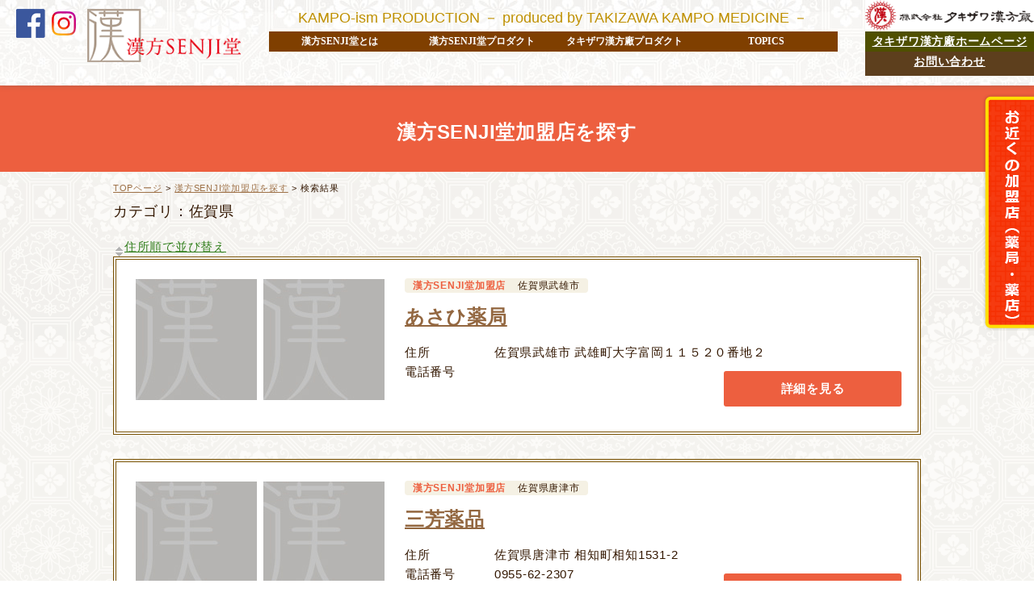

--- FILE ---
content_type: text/html; charset=UTF-8
request_url: https://www.kampo-bar.com/senjido/bukken/%e4%bd%90%e8%b3%80%e7%9c%8c/
body_size: 10787
content:
<!DOCTYPE html>
<html lang="ja" class="no-js">
<head>
	<meta charset="UTF-8">
	<meta name="viewport" content="width=device-width">
	<link rel="profile" href="http://gmpg.org/xfn/11">
	<link rel="pingback" href="https://www.kampo-bar.com/senjido/xmlrpc.php">
	<link rel="stylesheet" href="/senjido/wp-content/themes/senjido/senjido.css" type="text/css" media="all">
	<!--[if lt IE 9]>
	<script src="https://www.kampo-bar.com/senjido/wp-content/themes/senjido/js/html5.js"></script>
	<![endif]-->
	<script>(function(html){html.className = html.className.replace(/\bno-js\b/,'js')})(document.documentElement);</script>
<title>カテゴリ：佐賀県  - 全国の漢方SENJI堂薬局・薬店を探す</title>
<link rel='dns-prefetch' href='//s.w.org' />
<link rel="alternate" type="application/rss+xml" title="全国の漢方SENJI堂薬局・薬店を探す &raquo; フィード" href="https://www.kampo-bar.com/senjido/feed/" />
<link rel="alternate" type="application/rss+xml" title="全国の漢方SENJI堂薬局・薬店を探す &raquo; コメントフィード" href="https://www.kampo-bar.com/senjido/comments/feed/" />
		<script type="text/javascript">
			window._wpemojiSettings = {"baseUrl":"https:\/\/s.w.org\/images\/core\/emoji\/12.0.0-1\/72x72\/","ext":".png","svgUrl":"https:\/\/s.w.org\/images\/core\/emoji\/12.0.0-1\/svg\/","svgExt":".svg","source":{"concatemoji":"https:\/\/www.kampo-bar.com\/senjido\/wp-includes\/js\/wp-emoji-release.min.js?ver=5.4.18"}};
			/*! This file is auto-generated */
			!function(e,a,t){var n,r,o,i=a.createElement("canvas"),p=i.getContext&&i.getContext("2d");function s(e,t){var a=String.fromCharCode;p.clearRect(0,0,i.width,i.height),p.fillText(a.apply(this,e),0,0);e=i.toDataURL();return p.clearRect(0,0,i.width,i.height),p.fillText(a.apply(this,t),0,0),e===i.toDataURL()}function c(e){var t=a.createElement("script");t.src=e,t.defer=t.type="text/javascript",a.getElementsByTagName("head")[0].appendChild(t)}for(o=Array("flag","emoji"),t.supports={everything:!0,everythingExceptFlag:!0},r=0;r<o.length;r++)t.supports[o[r]]=function(e){if(!p||!p.fillText)return!1;switch(p.textBaseline="top",p.font="600 32px Arial",e){case"flag":return s([127987,65039,8205,9895,65039],[127987,65039,8203,9895,65039])?!1:!s([55356,56826,55356,56819],[55356,56826,8203,55356,56819])&&!s([55356,57332,56128,56423,56128,56418,56128,56421,56128,56430,56128,56423,56128,56447],[55356,57332,8203,56128,56423,8203,56128,56418,8203,56128,56421,8203,56128,56430,8203,56128,56423,8203,56128,56447]);case"emoji":return!s([55357,56424,55356,57342,8205,55358,56605,8205,55357,56424,55356,57340],[55357,56424,55356,57342,8203,55358,56605,8203,55357,56424,55356,57340])}return!1}(o[r]),t.supports.everything=t.supports.everything&&t.supports[o[r]],"flag"!==o[r]&&(t.supports.everythingExceptFlag=t.supports.everythingExceptFlag&&t.supports[o[r]]);t.supports.everythingExceptFlag=t.supports.everythingExceptFlag&&!t.supports.flag,t.DOMReady=!1,t.readyCallback=function(){t.DOMReady=!0},t.supports.everything||(n=function(){t.readyCallback()},a.addEventListener?(a.addEventListener("DOMContentLoaded",n,!1),e.addEventListener("load",n,!1)):(e.attachEvent("onload",n),a.attachEvent("onreadystatechange",function(){"complete"===a.readyState&&t.readyCallback()})),(n=t.source||{}).concatemoji?c(n.concatemoji):n.wpemoji&&n.twemoji&&(c(n.twemoji),c(n.wpemoji)))}(window,document,window._wpemojiSettings);
		</script>
		<style type="text/css">
img.wp-smiley,
img.emoji {
	display: inline !important;
	border: none !important;
	box-shadow: none !important;
	height: 1em !important;
	width: 1em !important;
	margin: 0 .07em !important;
	vertical-align: -0.1em !important;
	background: none !important;
	padding: 0 !important;
}
</style>
	<link rel='stylesheet' id='wp-block-library-css'  href='https://www.kampo-bar.com/senjido/wp-includes/css/dist/block-library/style.min.css?ver=5.4.18' type='text/css' media='all' />
<link rel='stylesheet' id='bbp-default-css'  href='https://www.kampo-bar.com/senjido/wp-content/plugins/bbpress/templates/default/css/bbpress.css?ver=2.5.14-6684' type='text/css' media='screen' />
<link rel='stylesheet' id='contact-form-7-css'  href='https://www.kampo-bar.com/senjido/wp-content/plugins/contact-form-7/includes/css/styles.css?ver=5.1.1' type='text/css' media='all' />
<link rel='stylesheet' id='reset-css'  href='https://www.kampo-bar.com/commons/css/reset_res.css?ver=5.4.19' type='text/css' media='all' />
<link rel='stylesheet' id='base-css'  href='https://www.kampo-bar.com/commons/css/base.css?ver=5.4.19' type='text/css' media='all' />
<link rel='stylesheet' id='lower-css'  href='https://www.kampo-bar.com/commons/css/lower_res.css?ver=5.4.19' type='text/css' media='all' />
<link rel='stylesheet' id='portal-css'  href='https://www.kampo-bar.com/commons/css/portal.css?ver=5.4.19' type='text/css' media='all' />
<link rel='stylesheet' id='blog-css'  href='https://www.kampo-bar.com/commons/css/blog.css?ver=5.4.19' type='text/css' media='all' />
<link rel='stylesheet' id='jquery.lightbox.min.css-css'  href='https://www.kampo-bar.com/senjido/wp-content/plugins/wp-jquery-lightbox/styles/lightbox.min.css?ver=1.4.8' type='text/css' media='all' />
<script type='text/javascript' src='https://www.kampo-bar.com/senjido/wp-includes/js/jquery/jquery.js?ver=1.12.4-wp'></script>
<script type='text/javascript' src='https://www.kampo-bar.com/senjido/wp-includes/js/jquery/jquery-migrate.min.js?ver=1.4.1'></script>
<script type='text/javascript' src='https://www.kampo-bar.com/commons/js/main_res.js?ver=5.4.18'></script>
<link rel='https://api.w.org/' href='https://www.kampo-bar.com/senjido/wp-json/' />
<meta name="generator" content="WordPress 5.4.18" />

<!-- Fudousan Plugin Ver.1.7.13 -->
<style type="text/css">.recentcomments a{display:inline !important;padding:0 !important;margin:0 !important;}</style>
<!-- Google tag (gtag.js) -->
<!-- Global site tag (gtag.js) - Google AdWords: 830349270 -->

<script async src="https://www.googletagmanager.com/gtag/js?id=G-L8L6CLT5J2"></script>
<script>
  window.dataLayer = window.dataLayer || [];
  function gtag(){dataLayer.push(arguments);}
  gtag('js', new Date());

  gtag('config', 'G-L8L6CLT5J2');
  gtag('config', 'UA-96380749-1');
  gtag('config', 'AW-830349270');
</script>

</head>

<body class="archive archive-fudo senjido">


<!-- リマーケティング タグの Google コード -->
<script type="text/javascript">
/* <![CDATA[ */
var google_conversion_id = 830349270;
var google_custom_params = window.google_tag_params;
var google_remarketing_only = true;
/* ]]> */
</script>
<script type="text/javascript" src="//www.googleadservices.com/pagead/conversion.js">
</script>
<noscript>
<div style="display:inline;">
<img height="1" width="1" style="border-style:none;" alt="" src="//googleads.g.doubleclick.net/pagead/viewthroughconversion/830349270/?guid=ON&amp;script=0"/>
</div>
</noscript>


<!-- Yahoo Code for your Target List -->
<script type="text/javascript">
/* <![CDATA[ */
var yahoo_ss_retargeting_id = 1000408002;
var yahoo_sstag_custom_params = window.yahoo_sstag_params;
var yahoo_ss_retargeting = true;
/* ]]> */
</script>
<script type="text/javascript" src="https://s.yimg.jp/images/listing/tool/cv/conversion.js">
</script>
<noscript>
<div style="display:inline;">
<img height="1" width="1" style="border-style:none;" alt="" src="https://b97.yahoo.co.jp/pagead/conversion/1000408002/?guid=ON&script=0&disvt=false"/>
</div>
</noscript>


<!-- Yahoo Code for your Target List -->
<script type="text/javascript" language="javascript">
/* <![CDATA[ */
var yahoo_retargeting_id = 'IOWBFRC5YK';
var yahoo_retargeting_label = '';
var yahoo_retargeting_page_type = '';
var yahoo_retargeting_items = [{item_id: '', category_id: '', price: '', quantity: ''}];
/* ]]> */
</script>
<script type="text/javascript" language="javascript" src="https://b92.yahoo.co.jp/js/s_retargeting.js"></script>


<!-- Facebook Pixel Code -->
<script>
!function(f,b,e,v,n,t,s){if(f.fbq)return;n=f.fbq=function(){n.callMethod?
n.callMethod.apply(n,arguments):n.queue.push(arguments)};if(!f._fbq)f._fbq=n;
n.push=n;n.loaded=!0;n.version='2.0';n.queue=[];t=b.createElement(e);t.async=!0;
t.src=v;s=b.getElementsByTagName(e)[0];s.parentNode.insertBefore(t,s)}(window,
document,'script','https://connect.facebook.net/en_US/fbevents.js');
fbq('init', '252628448526698'); // Insert your pixel ID here.
fbq('track', 'PageView');
</script>
<noscript><img height="1" width="1" style="display:none"
src="https://www.facebook.com/tr?id=252628448526698&ev=PageView&noscript=1"
/></noscript>
<!-- DO NOT MODIFY -->
<!-- End Facebook Pixel Code -->




<div id="all">
<h1><span> | 全国の漢方SENJI堂 薬局・薬店を探す</span></h1>

<!--header-->
<header id="headerArea">
	<div class="inner cf">

		<div class="left-area">
			<div class="icon-area cf">
				<a href="https://www.facebook.com/Kampo%E7%85%8E%E5%B0%82%E5%A0%82-715724711942881/" target="_blank" rel="nofollow" alt="Facebook" class="fb_logo"><img src="/commons/img/fb_icon.png" alt="Facebook"></a>
				<a href="https://www.instagram.com/kamposenjido_official_pr/" target="_blank" rel="nofollow" class="insta_logo"><img src="/commons/img/insta_icon.png" alt="instagram"></a>
				<!--<a href="https://ameblo.jp/kampo-sensendo/" target="_blank" rel="nofollow" class="blog_logo"><img src="/commons/img/blog_icon.png" alt="blog"></a>-->
			</div><!-- icon-area end -->
			<div class="top_logo">
				<a href="/" class="logo"><img src="/commons/img/logo_header_ver01_new.png" width="" height="" alt="ロゴ"></a>
			</div>
		</div>

		<nav id="gnav" class="">
			<div class="nav_inner">
				<div class="new_nav">
					<p class="KAMPO-ism_nav">
						KAMPO-ism PRODUCTION <span>－ produced by TAKIZAWA KAMPO MEDICINE －</span>
					</p>
	
				</div>

				<div class="global-nav pc">
					<ul class="global-nav__list">
						<li class="global-nav__item -sub-menu-pc">
							<a class="global-nav__link">漢方SENJI堂とは</a>
							<div class="sub-menu-pc__list">
								<ul class="sub-menu-pc">
									<li class="sub-menu-pc__list-item"><a class="sub-menu-pc__list-link" href="/kampo/">漢方SENJI堂とは</a></li>
									<li class="sub-menu-pc__list-item"><a class="sub-menu-pc__list-link" href="/senjido/">全国の加盟店を探す</a></li>
								</ul>
							</div>
						</li>

						<li class="global-nav__item -sub-menu-pc">
							<a class="global-nav__link">漢方SENJI堂プロダクト</a>
							<div class="sub-menu-pc__list">
								<ul class="sub-menu-pc">
									<li class="sub-menu-pc__list-item"><a class="sub-menu-pc__list-link" href="/new_senjiyaku/">漢方煎じ薬</a></li>

									<li class="sub-menu-pc__list-item"><a class="sub-menu-pc__list-link" style="text-decoration: none;">【ウィメンズ漢方煎じ薬】</a></li>
									<li class="sub-menu-pc__list-item"><a class="sub-menu-pc__list-link -sub02" href="/boiogito/">・防已黄耆湯</a></li>
									<li class="sub-menu-pc__list-item"><a class="sub-menu-pc__list-link -sub02" href="/kamishoyosanryo/">・加味逍遙散料</a></li>
									<li class="sub-menu-pc__list-item"><a class="sub-menu-pc__list-link -sub02" href="/tokishakuyakusanryo/">・當帰芍薬散料</a></li>
									<li class="sub-menu-pc__list-item"><a class="sub-menu-pc__list-link -sub02" href="/keishibukuryoto/">・桂枝茯苓湯 </a></li>
									<li class="sub-menu-pc__list-item"><a class="sub-menu-pc__list-link -sub02" href="/hochuekkito/">・補中益気湯</a></li>
									<!-- <li class="sub-menu-pc__list-item"><a class="sub-menu-pc__list-link -sub02" href="/#video_box">・【動画】漢方煎じ薬の作り方</a></li> -->

									<li class="sub-menu-pc__list-item"><a class="sub-menu-pc__list-link" href="/wakansenjicha/">和漢煎じ茶</a></li>
									<li class="sub-menu-pc__list-item"><a class="sub-menu-pc__list-link -sub02" href="/wakansenjicha/#sairei">・彩麗爽茶</a></li>
									<li class="sub-menu-pc__list-item"><a class="sub-menu-pc__list-link -sub02" href="/wakansenjicha/#saion">・彩温巡茶</a></li>

									<li class="sub-menu-pc__list-item"><a class="sub-menu-pc__list-link" href="https://www.takizawa.asia/whatsnew/image/2025/soukorou.pdf" target="_blank">棗胡椰</a></li>
									<li class="sub-menu-pc__list-item"><a class="sub-menu-pc__list-link" href="https://www.kampo-bar.com/commons/pdf/propolisspray20241220.pdf" target="_blank">プロポリススプレー</a></li>
									<li class="sub-menu-pc__list-item"><a class="sub-menu-pc__list-link" href="https://www.takizawa.asia/health_food/pdf/NEW_AirPerfectRescue.pdf" target="_blank">エアパーフェクトレスキュー</a></li>
									<li class="sub-menu-pc__list-item"><a class="sub-menu-pc__list-link" href="/feelclear/" target="_blank">フィールクリア（feel clear）</a></li>
									<li class="sub-menu-pc__list-item"><a class="sub-menu-pc__list-link" href="/products/" target="_blank">■全商品カタログ</a></li>
									<li class="sub-menu-pc__list-item"><a class="sub-menu-pc__list-link" href="/storeinfo/" target="_blank">■アンテナショップ</a></li>

								</ul>
							</div>
						</li>
						<li class="global-nav__item -sub-menu-pc">
							<a class="global-nav__link">タキザワ漢方廠プロダクト</a>
							<div class="sub-menu-pc__list">
								<ul class="sub-menu-pc">
									<!-- <li class="sub-menu-pc__list-item">
										<a class="sub-menu-pc__list-link">新商品</a>
									</li> -->
									<!-- <li class="sub-menu-pc__list-item">
										<a class="sub-menu-pc__list-link" href="/chinese_medicine/">漢方煎薬</a>
									</li> -->
									<li class="sub-menu-pc__list-item">
										<a class="sub-menu-pc__list-link" href="https://www.takizawa.asia/medicine/">その他医薬品</a>
									</li>
									<li class="sub-menu-pc__list-item">
										<a class="sub-menu-pc__list-link" href="https://www.takizawa.asia/health_food/">健康食品</a>
									</li>
									<li class="sub-menu-pc__list-item -sub02">
										<a class="sub-menu-pc__list-link" href="https://www.takizawa.asia/health_food/manjureisyo.html">・万寿霊茸</a>
									</li>
									<li class="sub-menu-pc__list-item -sub02">
										<a class="sub-menu-pc__list-link" href="https://www.takizawa.asia/health_food/jyunkan.html">・循環元</a>
									</li>
									<li class="sub-menu-pc__list-item -sub02">
										<a class="sub-menu-pc__list-link" href="https://www.takizawa.asia/health_food/jyasogen.html">・若蘇源</a>
									</li>
									<li class="sub-menu-pc__list-item -sub02">
										<a class="sub-menu-pc__list-link" href="https://www.takizawa.asia/health_food/lifestyle.html#id16126">・新ノーゲン</a>
									</li>
									<li class="sub-menu-pc__list-item -sub02">
										<a class="sub-menu-pc__list-link" href="https://www.takizawa.asia/health_food/manjukouso_premium.html">・万寿酵素プレミアム</a>
									</li>
									<!-- <li class="sub-menu-pc__list-item -sub02">
										<a class="sub-menu-pc__list-link" href="https://www.kampo-bar.com/commons/pdf/propolisspray20241220.pdf" target="_blank">・プロポリススプレー</a>
									</li> -->
									<li class="sub-menu-pc__list-item">
										<a class="sub-menu-pc__list-link" href="https://www.takizawa.asia/health_food/health_tea.html">健康茶</a>
									</li>
									<li class="sub-menu-pc__list-item">
										<a class="sub-menu-pc__list-link" href="https://www.takizawa.asia/health_food/cosmetic.html">化粧品・その他</a>
									</li>
									<li class="sub-menu-pc__list-item -sub02">
										<a class="sub-menu-pc__list-link" href="https://www.takizawa.asia/health_food/ozona.html">・オゾナ</a>
									</li>
									
									<li class="sub-menu-pc__list-item">
										<a class="sub-menu-pc__list-link" href="https://www.takizawa.asia/health_food/series.html">見えない敵と戦う<br>シリーズ</a>
									</li>
									<!-- <li class="sub-menu-pc__list-item -sub02">
										<a class="sub-menu-pc__list-link" href="https://www.takizawa.asia/health_food/cosmetic.html#feelclear">・フィールクリア（feel clear）</a>
									</li>
									<li class="sub-menu-pc__list-item -sub02">
										<a class="sub-menu-pc__list-link" target="_blank" href="https://www.takizawa.asia/health_food/pdf/NEW_AirPerfectRescue.pdf">・エアパーフェクトレス<br>キュー</a>
									</li> -->
		
									<li class="sub-menu-pc__list-item">
										<a class="sub-menu-pc__list-link" href="https://www.takizawa.asia/pet_supplement/">ペットサプリメント</a>
									</li>
									<li class="sub-menu-pc__list-item -sub02">
										<a class="sub-menu-pc__list-link" href="https://www.takizawa.asia/pet_supplement/#PET_item1">・うちの子の乳酸菌＋</a>
									</li>
									<li class="sub-menu-pc__list-item -sub02">
										<a class="sub-menu-pc__list-link" href="https://www.takizawa.asia/pet_supplement/#PET_item2">・うちの子のビルベリー＋</a>
									</li>
									<li class="sub-menu-pc__list-item -sub02">
										<a class="sub-menu-pc__list-link" href="https://www.takizawa.asia/pet_supplement/#PET_item3">・うちの子のグルコサミン＋</a>
									</li>
									<li class="sub-menu-pc__list-item -sub02">
										<a class="sub-menu-pc__list-link" href="https://www.youtube.com/watch?v=oqxiHZxyBDI" target="_blank">・【食べさせ方動画】</a>
									</li>
		
								</ul>
							</div>
						</li>
						<li class="global-nav__item -sub-menu-pc">
							<a class="global-nav__link">TOPICS</a>
							<div class="sub-menu-pc__list">
								<ul class="sub-menu-pc">
									<li class="sub-menu-pc__list-item"><a class="sub-menu-pc__list-link" href="https://www.takizawa.asia/health_info/">漢方SENJI堂便り</a></li>
									<li class="sub-menu-pc__list-item"><a class="sub-menu-pc__list-link" href="/jikoshindancontents-sozai/">からだタイプ自己診断</a></li>
									<li class="sub-menu-pc__list-item"><a class="sub-menu-pc__list-link" href="/question/">漢方Q&A</a></li>
									<li class="sub-menu-pc__list-item"><a class="sub-menu-pc__list-link" href="/onkatsu/">冷え症の方に「漢方で温活」</a></li>
									<li class="sub-menu-pc__list-item"><a class="sub-menu-pc__list-link" href="/products2/">おすすめ和漢素材特集</a></li>
									<li class="sub-menu-pc__list-item"><a class="sub-menu-pc__list-link" href="https://www.takizawa.asia/dementia_support/" target="_blank">認知サポートプロジェクト『ひと・サポ』</a></li>
								</ul>
							</div>
						</li>
					</ul>
				</div>
					

			</div>
		</nav>
				<div class="search box02">
					<a href="https://www.takizawa.asia/" class="box02_logo" target="_blank"><img src="https://www.takizawa.asia/img/cmn/logo-takizawa.png" alt="タキザワ漢方廠ロゴ-ホームページ"></a>
					<a href="https://www.takizawa.asia/" target="_blank">タキザワ漢方廠ホームページ</a>
					<a href="/contact/" class="box02_contact">お問い合わせ</a>
				</div>

	</div>
</header>
<!--//header-->


<!--sp_menu-->
<div class="hm_wrap" >
	<input id="hm_menu" type="checkbox" name="hm_menu" class="hm_menu_check" style="display:none;" />
	<label for="hm_menu" class="hm_btn"><span class="hm_menu_text"><img src="/commons/img/hm_menu_text.png" alt="MENU"></span></label>
	<nav class="hm_menu_wrap">
		<ul class="hm_list">
			<li><a href="/">・HOME</a></li>
			<li><a href="/kampo/">・漢方SENJI堂とは</a></li>
			<li><a href="/senjido/">・全国の加盟店を探す</a></li>
			<li><a href="/contact/">・お問い合わせ</a></li>

			<!-- <li class="hm_list_border">TOPICS</li>
			<li><a href="/new_senjiyaku/">-漢方煎じ薬シリーズ</a></li>
			<li><a href="/wakansenjicha/">-和漢煎じ茶シリーズ</a></li>
			<li><a href="/manjukoso/">-万寿酵素プレミアム</a></li>
			<li><a href="/products/wakan.php">-和漢の贈り物</a></li> -->
		</ul>
		<ul class="hm_list drawer_sub">
			
			<li class="hm_list_border"><a>漢方SENJI堂プロダクト</a>
                <input type="checkbox" name="drawer_sub_menu-input02" id="drawer_sub_menu-input02" class="nav-unshown">
                <label for="drawer_sub_menu-input02" class="drawer_sub_menu-open"><span class="sub-nav-border"></span></label>
                <div class="drawer_sub_menu-content">
                    <ul class="drawer_sub_menu-lists">

						<li class="drawer_sub_details"><a class="drawer_sub_details_link" href="/new_senjiyaku/">漢方煎じ薬</a></li>
						<li class="drawer_sub_details" style="font-size: 14px;padding: 4px 18px; color:#fff; font-weight: bold; text-decoration: none;">【ウィメンズ漢方煎じ薬】</li>
						<li class="drawer_sub_details"><a class="drawer_sub_details_link" href="/boiogito/">・防已黄耆湯</a></li>
						<li class="drawer_sub_details"><a class="drawer_sub_details_link" href="/kamishoyosanryo/">・加味逍遙散料</a></li>
						<li class="drawer_sub_details"><a class="drawer_sub_details_link" href="/tokishakuyakusanryo/">・當帰芍薬散料</a></li>
						<li class="drawer_sub_details"><a class="drawer_sub_details_link" href="/keishibukuryoto/">・桂枝茯苓湯</a></li>
						<li class="drawer_sub_details"><a class="drawer_sub_details_link" href="/hochuekkito/">・補中益気湯</a></li>
						<!-- <li class="drawer_sub_details"><a class="drawer_sub_details_link" href="/#video_box">・【動画】漢方煎じ薬の作り方</a></li> -->
						<li class="drawer_sub_details"><a class="drawer_sub_details_link" href="/wakansenjicha/">和漢煎じ茶</a></li>
						<li class="drawer_sub_details"><a class="drawer_sub_details_link" href="/wakansenjicha/#sairei">・彩麗爽茶</a></li>
						<li class="drawer_sub_details"><a class="drawer_sub_details_link" href="/wakansenjicha/#saion">・彩温巡茶</a></li>
						<li class="drawer_sub_details"><a class="drawer_sub_details_link" href="https://www.takizawa.asia/whatsnew/image/2025/soukorou.pdf" target="_blank">棗胡椰</a></li>
						<li class="drawer_sub_details"><a class="drawer_sub_details_link" href="https://www.kampo-bar.com/commons/pdf/propolisspray20241220.pdf" target="_blank">プロポリススプレー</a></li>
						<li class="drawer_sub_details"><a class="drawer_sub_details_link" href="https://www.takizawa.asia/health_food/pdf/NEW_AirPerfectRescue.pdf" target="_blank">エアパーフェクトレスキュー</a></li>
						<li class="drawer_sub_details"><a class="drawer_sub_details_link" href="/feelclear/" target="_blank">フィールクリア（feel clear）</a></li>
						<li class="drawer_sub_details"><a class="drawer_sub_details_link" href="/products/" target="_blank">■全商品カタログ</a></li>
						<li class="drawer_sub_details"><a class="drawer_sub_details_link" href="/storeinfo/" target="_blank">■アンテナショップ</a></li>

                    </ul>

		</ul>


		<ul class="hm_list drawer_sub">
			
			<li class="hm_list_border"><a>タキザワ漢方廠プロダクト</a>
                <input type="checkbox" name="drawer_sub_menu-input" id="drawer_sub_menu-input" class="nav-unshown">
                <label for="drawer_sub_menu-input" class="drawer_sub_menu-open"><span class="sub-nav-border"></span></label>
                <div class="drawer_sub_menu-content">
                    <ul class="drawer_sub_menu-lists">
						<li class="drawer_sub_details">
							<a class="drawer_sub_details_link" href="https://www.takizawa.asia/medicine/">その他医薬品</a>
						</li>
						<li class="drawer_sub_details">
							<a class="drawer_sub_details_link" href="https://www.takizawa.asia/health_food/">健康食品</a>
						</li>
						<li class="drawer_sub_details -sub02">
							<a class="drawer_sub_details_link" href="https://www.takizawa.asia/health_food/manjureisyo.html">・万寿霊茸</a>
						</li>
						<li class="drawer_sub_details -sub02">
							<a class="drawer_sub_details_link" href="https://www.takizawa.asia/health_food/jyunkan.html">・循環元</a>
						</li>
						<li class="drawer_sub_details -sub02">
							<a class="drawer_sub_details_link" href="https://www.takizawa.asia/health_food/jyasogen.html">・若蘇源</a>
						</li>
						<li class="drawer_sub_details -sub02">
							<a class="drawer_sub_details_link" href="https://www.takizawa.asia/health_food/lifestyle.html#id16126">・新ノーゲン</a>
						</li>
						<li class="drawer_sub_details -sub02">
							<a class="drawer_sub_details_link" href="https://www.takizawa.asia/health_food/manjukouso_premium.html">・万寿酵素プレミアム</a>
						</li>

						<li class="drawer_sub_details">
							<a class="drawer_sub_details_link" href="https://www.takizawa.asia/health_food/health_tea.html">健康茶</a>
						</li>
						<li class="drawer_sub_details">
							<a class="drawer_sub_details_link" href="https://www.takizawa.asia/health_food/cosmetic.html">化粧品・その他</a>
						</li>
						<li class="drawer_sub_details -sub02">
							<a class="drawer_sub_details_link" href="https://www.takizawa.asia/health_food/ozona.html">・オゾナ</a>
						</li>
						
						<li class="drawer_sub_details">
							<a class="drawer_sub_details_link" href="https://www.takizawa.asia/health_food/series.html">見えない敵と戦うシリーズ</a>
						</li>


						<li class="drawer_sub_details">
							<a class="drawer_sub_details_link" href="https://www.takizawa.asia/pet_supplement/">ペットサプリメント</a>
						</li>
						<li class="drawer_sub_details -sub02">
							<a class="drawer_sub_details_link" href="https://www.takizawa.asia/pet_supplement/#PET_item1">・うちの子の乳酸菌＋</a>
						</li>
						<li class="drawer_sub_details -sub02">
							<a class="drawer_sub_details_link" href="https://www.takizawa.asia/pet_supplement/#PET_item2">・うちの子のビルベリー＋</a>
						</li>
						<li class="drawer_sub_details -sub02">
							<a class="drawer_sub_details_link" href="https://www.takizawa.asia/pet_supplement/#PET_item3">・うちの子のグルコサミン＋</a>
						</li>
						<li class="drawer_sub_details -sub02">
							<a class="drawer_sub_details_link" href="https://www.youtube.com/watch?v=oqxiHZxyBDI" target="_blank">・【食べさせ方動画】</a>
						</li>

                    </ul>
                </div>
            </li>
		</ul>


		<ul class="hm_list">
			<li class="hm_list_border">TOPICS</li>
			<li><a href="https://www.takizawa.asia/health_info/">漢方SENJI堂便り</a></li>
			<li><a href="/jikoshindancontents-sozai/">からだタイプ自己診断</a></li>
			<li><a href="/question/">漢方Q&A</a></li>
			<li><a href="/onkatsu/">冷え症の方に「漢方で温活」</a></li>
			<li><a href="/products2/">おすすめ和漢素材特集</a></li>
			<li id="sp_me_last"><a href="https://www.takizawa.asia/dementia_support/" target="_blank">認知サポートプロジェクト『ひと・サポ』</a></li>
		</ul>


		</ul>
	</nav>
</div>
<!--//sp_menu-->


    <div id="pagettl">
		<p>漢方SENJI堂加盟店を探す</p>
    </div>
    <ul class="breadcrumbs cf">
    	<li><a href="https://www.kampo-bar.com/">TOPページ</a></li>
        <li>&nbsp;&gt;&nbsp;</li>
        <li><a href="/senjido/">漢方SENJI堂加盟店を探す</a></li>
        <li>&nbsp;&gt;&nbsp;</li>
        <li>検索結果</li>
    </ul>

    <div id="wrapper">
    <section id="section01">
    	<div class="inner widthfix cf">

	<section id="primary" class="content-area">
		<main id="main" class="site-main" role="main">

			
			<div class="page-header">

									<h2 class="page-title"><!--<a href="https://www.kampo-bar.com/senjido/?bukken=%e4%bd%90%e8%b3%80%e7%9c%8c">-->カテゴリ：佐賀県<!--</a>--></h2>
							</div><!-- .page-header -->


			<div id="nav-above1" class="navigation hentry"><div class="nav-previous"><b><!--<a href="https://www.kampo-bar.com/senjido/?bukken=%e4%bd%90%e8%b3%80%e7%9c%8c&amp;paged=&amp;so=kak&amp;ord=d"><img src="https://www.kampo-bar.com/senjido/wp-content/plugins/fudou/img/sortbtms_desc.png" border="0" align="absmiddle">価格</a> --></b><!--<a href="https://www.kampo-bar.com/senjido/?bukken=%e4%bd%90%e8%b3%80%e7%9c%8c&amp;paged=&amp;so=tam&amp;ord=d"><img src="https://www.kampo-bar.com/senjido/wp-content/plugins/fudou/img/sortbtms_.png" border="0" align="absmiddle">面積</a> --><!--<a href="https://www.kampo-bar.com/senjido/?bukken=%e4%bd%90%e8%b3%80%e7%9c%8c&amp;paged=&amp;so=mad&amp;ord=d"><img src="https://www.kampo-bar.com/senjido/wp-content/plugins/fudou/img/sortbtms_.png" border="0" align="absmiddle">間取</a> --><a href="https://www.kampo-bar.com/senjido/?bukken=%e4%bd%90%e8%b3%80%e7%9c%8c&amp;paged=&amp;so=sho&amp;ord=d"><img src="https://www.kampo-bar.com/senjido/wp-content/plugins/fudou/img/sortbtms_.png" border="0" align="absmiddle">住所順で並び替え</a> <!--<a href="https://www.kampo-bar.com/senjido/?bukken=%e4%bd%90%e8%b3%80%e7%9c%8c&amp;paged=&amp;so=tac&amp;ord=d"><img src="https://www.kampo-bar.com/senjido/wp-content/plugins/fudou/img/sortbtms_.png" border="0" align="absmiddle">築年月</a> --></div><div class="nav-next"></div></div><!-- #nav-above -->

			<div id="list_simplepage">
			<article class="hentry2">
		<!-- 画像 -->
		<div class="list_picsam_img">
		<img class="box2image" src="https://www.kampo-bar.com/senjido/wp-content/plugins/fudou/img/nowprinting.jpg" alt="" /><img class="box2image" src="https://www.kampo-bar.com/senjido/wp-content/plugins/fudou/img/nowprinting.jpg" alt="" />		</div> <!-- #list_picsam_img -->


<div class="list_simple_boxtitle">
	<div class="category-title"><span>漢方SENJI堂加盟店</span>佐賀県武雄市</div>
	<h2 class="entry-title">

		
			<a href="https://www.kampo-bar.com/senjido/fudo/71?bk=&amp;shu=&amp;mid=99999&amp;nor=99999" title="あさひ薬局" rel="bookmark">あさひ薬局</a>
		</h2>

		<dl class="list_address">
			<table width="100%">
										<tr>
							<td><dt>住所</dt></td>
							<td width="82%"><dd>佐賀県武雄市							武雄町大字富岡１１５２０番地２　　</dd></td>
						</tr>
										<tr>

							<td><dt>電話番号</dt></td>
							<td width="82%"><dd></dd></td>
						</tr>
										<!--<tr>
							<td><dt>交通</dt></td>
							<td width="85%"><dd>														</dd></td>
						</tr>-->
							</table>
		</dl>

</div>


<div class="list_simple_box">
	<div class="entry-excerpt">
		</div>

	<!-- 左ブロック --> 
	<div class="list_picsam">

		<!-- 価格 -->
		<div class="dpoint1">
					</div>
		<div class="dpoint2">
				</div>


		<!-- 詳細リンクボタン --><div class="clear"></div>
		<a href="https://www.kampo-bar.com/senjido/fudo/71?bk=&amp;shu=&amp;mid=99999&amp;nor=99999" title="あさひ薬局" rel="bookmark"><div class="list_details_button">詳細を見る</div></a>
	</div>

	<!-- 右ブロック -->   
	<div class="list_detail">
		<dl class="list_price">
			<table width="100%">
				<tr>
					<td>
						<dt>価格</dt>
						<dd><div class="dpoint3">
													</div></dd>

						<dd>漢方SENJI堂加盟店</dd>
							
						
								
								
								
								
								<!-- 駐車場 -->
								
								<!-- #校区 -->
								
											</td>
				</tr>


							</table>
		</dl>

		<!--<dl class="list_price_others">

			<table>

													

								<tr>
					<td><dt>面積</dt>
													<dd>
																							</dd>
											</td>

									</tr>
				
				<tr>
										<td colspan="2" width="50%">
								<dt>物件番号</dt><dd>8</dd>
					</td>
					
																
				</tr>
			</table>



			
					</dl>-->
	</div>

</div><!-- end list_simple_box -->
</article><article class="hentry2">
		<!-- 画像 -->
		<div class="list_picsam_img">
		<img class="box2image" src="https://www.kampo-bar.com/senjido/wp-content/plugins/fudou/img/nowprinting.jpg" alt="" /><img class="box2image" src="https://www.kampo-bar.com/senjido/wp-content/plugins/fudou/img/nowprinting.jpg" alt="" />		</div> <!-- #list_picsam_img -->


<div class="list_simple_boxtitle">
	<div class="category-title"><span>漢方SENJI堂加盟店</span>佐賀県唐津市</div>
	<h2 class="entry-title">

		
			<a href="https://www.kampo-bar.com/senjido/fudo/1058?bk=&amp;shu=&amp;mid=99999&amp;nor=99999" title="三芳薬品" rel="bookmark">三芳薬品</a>
		</h2>

		<dl class="list_address">
			<table width="100%">
										<tr>
							<td><dt>住所</dt></td>
							<td width="82%"><dd>佐賀県唐津市							相知町相知1531-2</dd></td>
						</tr>
										<tr>

							<td><dt>電話番号</dt></td>
							<td width="82%"><dd>0955-62-2307</dd></td>
						</tr>
										<!--<tr>
							<td><dt>交通</dt></td>
							<td width="85%"><dd>														</dd></td>
						</tr>-->
							</table>
		</dl>

</div>


<div class="list_simple_box">
	<div class="entry-excerpt">
		</div>

	<!-- 左ブロック --> 
	<div class="list_picsam">

		<!-- 価格 -->
		<div class="dpoint1">
					</div>
		<div class="dpoint2">
				</div>


		<!-- 詳細リンクボタン --><div class="clear"></div>
		<a href="https://www.kampo-bar.com/senjido/fudo/1058?bk=&amp;shu=&amp;mid=99999&amp;nor=99999" title="三芳薬品" rel="bookmark"><div class="list_details_button">詳細を見る</div></a>
	</div>

	<!-- 右ブロック -->   
	<div class="list_detail">
		<dl class="list_price">
			<table width="100%">
				<tr>
					<td>
						<dt>価格</dt>
						<dd><div class="dpoint3">
													</div></dd>

						<dd>漢方SENJI堂加盟店</dd>
							
						
								
								
								
								
								<!-- 駐車場 -->
								
								<!-- #校区 -->
								
											</td>
				</tr>


							</table>
		</dl>

		<!--<dl class="list_price_others">

			<table>

													

								<tr>
					<td><dt>面積</dt>
													<dd>
																							</dd>
											</td>

									</tr>
				
				<tr>
										<td colspan="2" width="50%">
								<dt>物件番号</dt><dd>246</dd>
					</td>
					
																
				</tr>
			</table>



			
					</dl>-->
	</div>

</div><!-- end list_simple_box -->
</article><article class="hentry2">
		<!-- 画像 -->
		<div class="list_picsam_img">
		<img class="box2image" src="https://www.kampo-bar.com/senjido/wp-content/plugins/fudou/img/nowprinting.jpg" alt="" /><img class="box2image" src="https://www.kampo-bar.com/senjido/wp-content/plugins/fudou/img/nowprinting.jpg" alt="" />		</div> <!-- #list_picsam_img -->


<div class="list_simple_boxtitle">
	<div class="category-title"><span>漢方SENJI堂加盟店</span>佐賀県唐津市</div>
	<h2 class="entry-title">

		
			<a href="https://www.kampo-bar.com/senjido/fudo/2765?bk=&amp;shu=&amp;mid=99999&amp;nor=99999" title="(有)前谷薬局α店" rel="bookmark">(有)前谷薬局α店</a>
		</h2>

		<dl class="list_address">
			<table width="100%">
										<tr>
							<td><dt>住所</dt></td>
							<td width="82%"><dd>佐賀県唐津市							呼子町殿ノ浦116-1</dd></td>
						</tr>
										<tr>

							<td><dt>電話番号</dt></td>
							<td width="82%"><dd>0955-51-1128</dd></td>
						</tr>
										<!--<tr>
							<td><dt>交通</dt></td>
							<td width="85%"><dd>														</dd></td>
						</tr>-->
							</table>
		</dl>

</div>


<div class="list_simple_box">
	<div class="entry-excerpt">
		</div>

	<!-- 左ブロック --> 
	<div class="list_picsam">

		<!-- 価格 -->
		<div class="dpoint1">
					</div>
		<div class="dpoint2">
				</div>


		<!-- 詳細リンクボタン --><div class="clear"></div>
		<a href="https://www.kampo-bar.com/senjido/fudo/2765?bk=&amp;shu=&amp;mid=99999&amp;nor=99999" title="(有)前谷薬局α店" rel="bookmark"><div class="list_details_button">詳細を見る</div></a>
	</div>

	<!-- 右ブロック -->   
	<div class="list_detail">
		<dl class="list_price">
			<table width="100%">
				<tr>
					<td>
						<dt>価格</dt>
						<dd><div class="dpoint3">
													</div></dd>

						<dd>漢方SENJI堂加盟店</dd>
							
						
								
								
								
								
								<!-- 駐車場 -->
								
								<!-- #校区 -->
								
											</td>
				</tr>


							</table>
		</dl>

		<!--<dl class="list_price_others">

			<table>

													

								<tr>
					<td><dt>面積</dt>
													<dd>
																							</dd>
											</td>

									</tr>
				
				<tr>
										<td colspan="2" width="50%">
								<dt>物件番号</dt><dd>361</dd>
					</td>
					
																
				</tr>
			</table>



			
					</dl>-->
	</div>

</div><!-- end list_simple_box -->
</article><article class="hentry2">
		<!-- 画像 -->
		<div class="list_picsam_img">
		<img class="box2image" src="https://www.kampo-bar.com/senjido/wp-content/plugins/fudou/img/nowprinting.jpg" alt="" /><img class="box2image" src="https://www.kampo-bar.com/senjido/wp-content/plugins/fudou/img/nowprinting.jpg" alt="" />		</div> <!-- #list_picsam_img -->


<div class="list_simple_boxtitle">
	<div class="category-title"><span>漢方SENJI堂加盟店</span>佐賀県鹿島市</div>
	<h2 class="entry-title">

		
			<a href="https://www.kampo-bar.com/senjido/fudo/3147?bk=&amp;shu=&amp;mid=99999&amp;nor=99999" title="ヘルシーみやざき鹿島薬局" rel="bookmark">ヘルシーみやざき鹿島薬局</a>
		</h2>

		<dl class="list_address">
			<table width="100%">
										<tr>
							<td><dt>住所</dt></td>
							<td width="82%"><dd>佐賀県鹿島市							納富分甲50</dd></td>
						</tr>
										<tr>

							<td><dt>電話番号</dt></td>
							<td width="82%"><dd>0954-63-1833</dd></td>
						</tr>
										<!--<tr>
							<td><dt>交通</dt></td>
							<td width="85%"><dd>														</dd></td>
						</tr>-->
							</table>
		</dl>

</div>


<div class="list_simple_box">
	<div class="entry-excerpt">
		</div>

	<!-- 左ブロック --> 
	<div class="list_picsam">

		<!-- 価格 -->
		<div class="dpoint1">
					</div>
		<div class="dpoint2">
				</div>


		<!-- 詳細リンクボタン --><div class="clear"></div>
		<a href="https://www.kampo-bar.com/senjido/fudo/3147?bk=&amp;shu=&amp;mid=99999&amp;nor=99999" title="ヘルシーみやざき鹿島薬局" rel="bookmark"><div class="list_details_button">詳細を見る</div></a>
	</div>

	<!-- 右ブロック -->   
	<div class="list_detail">
		<dl class="list_price">
			<table width="100%">
				<tr>
					<td>
						<dt>価格</dt>
						<dd><div class="dpoint3">
													</div></dd>

						<dd>漢方SENJI堂加盟店</dd>
							
						
								
								
								
								
								<!-- 駐車場 -->
								
								<!-- #校区 -->
								
											</td>
				</tr>


							</table>
		</dl>

		<!--<dl class="list_price_others">

			<table>

													

								<tr>
					<td><dt>面積</dt>
													<dd>
																							</dd>
											</td>

									</tr>
				
				<tr>
										<td colspan="2" width="50%">
								<dt>物件番号</dt><dd>405</dd>
					</td>
					
																
				</tr>
			</table>



			
					</dl>-->
	</div>

</div><!-- end list_simple_box -->
</article><article class="hentry2">
		<!-- 画像 -->
		<div class="list_picsam_img">
		<img class="box2image" src="https://www.kampo-bar.com/senjido/wp-content/plugins/fudou/img/nowprinting.jpg" alt="" /><img class="box2image" src="https://www.kampo-bar.com/senjido/wp-content/plugins/fudou/img/nowprinting.jpg" alt="" />		</div> <!-- #list_picsam_img -->


<div class="list_simple_boxtitle">
	<div class="category-title"><span>独立支援型店舗</span>佐賀県武雄市</div>
	<h2 class="entry-title">

		
			<a href="https://www.kampo-bar.com/senjido/fudo/3426?bk=&amp;shu=&amp;mid=99999&amp;nor=99999" title="宮崎薬局本店" rel="bookmark">宮崎薬局本店</a>
		</h2>

		<dl class="list_address">
			<table width="100%">
										<tr>
							<td><dt>住所</dt></td>
							<td width="82%"><dd>佐賀県武雄市							武雄町武雄7280</dd></td>
						</tr>
										<tr>

							<td><dt>電話番号</dt></td>
							<td width="82%"><dd>0954-23-1165</dd></td>
						</tr>
										<!--<tr>
							<td><dt>交通</dt></td>
							<td width="85%"><dd>														</dd></td>
						</tr>-->
							</table>
		</dl>

</div>


<div class="list_simple_box">
	<div class="entry-excerpt">
		</div>

	<!-- 左ブロック --> 
	<div class="list_picsam">

		<!-- 価格 -->
		<div class="dpoint1">
					</div>
		<div class="dpoint2">
				</div>


		<!-- 詳細リンクボタン --><div class="clear"></div>
		<a href="https://www.kampo-bar.com/senjido/fudo/3426?bk=&amp;shu=&amp;mid=99999&amp;nor=99999" title="宮崎薬局本店" rel="bookmark"><div class="list_details_button">詳細を見る</div></a>
	</div>

	<!-- 右ブロック -->   
	<div class="list_detail">
		<dl class="list_price">
			<table width="100%">
				<tr>
					<td>
						<dt>価格</dt>
						<dd><div class="dpoint3">
													</div></dd>

						<dd>独立支援型店舗</dd>
							
						
								
								
								
								
								<!-- 駐車場 -->
								
								<!-- #校区 -->
								
											</td>
				</tr>


							</table>
		</dl>

		<!--<dl class="list_price_others">

			<table>

													

								<tr>
					<td><dt>面積</dt>
													<dd>
																							</dd>
											</td>

									</tr>
				
				<tr>
										<td colspan="2" width="50%">
								<dt>物件番号</dt><dd>419</dd>
					</td>
					
																
				</tr>
			</table>



			
					</dl>-->
	</div>

</div><!-- end list_simple_box -->
</article>			</div><!-- .list_simplepage -->

			<div id="nav-above1" class="navigation hentry"><div class="nav-previous"><b><!--<a href="https://www.kampo-bar.com/senjido/?bukken=%e4%bd%90%e8%b3%80%e7%9c%8c&amp;paged=&amp;so=kak&amp;ord=d"><img src="https://www.kampo-bar.com/senjido/wp-content/plugins/fudou/img/sortbtms_desc.png" border="0" align="absmiddle">価格</a> --></b><!--<a href="https://www.kampo-bar.com/senjido/?bukken=%e4%bd%90%e8%b3%80%e7%9c%8c&amp;paged=&amp;so=tam&amp;ord=d"><img src="https://www.kampo-bar.com/senjido/wp-content/plugins/fudou/img/sortbtms_.png" border="0" align="absmiddle">面積</a> --><!--<a href="https://www.kampo-bar.com/senjido/?bukken=%e4%bd%90%e8%b3%80%e7%9c%8c&amp;paged=&amp;so=mad&amp;ord=d"><img src="https://www.kampo-bar.com/senjido/wp-content/plugins/fudou/img/sortbtms_.png" border="0" align="absmiddle">間取</a> --><a href="https://www.kampo-bar.com/senjido/?bukken=%e4%bd%90%e8%b3%80%e7%9c%8c&amp;paged=&amp;so=sho&amp;ord=d"><img src="https://www.kampo-bar.com/senjido/wp-content/plugins/fudou/img/sortbtms_.png" border="0" align="absmiddle">住所順で並び替え</a> <!--<a href="https://www.kampo-bar.com/senjido/?bukken=%e4%bd%90%e8%b3%80%e7%9c%8c&amp;paged=&amp;so=tac&amp;ord=d"><img src="https://www.kampo-bar.com/senjido/wp-content/plugins/fudou/img/sortbtms_.png" border="0" align="absmiddle">築年月</a> --></div><div class="nav-next"></div></div><!-- #nav-above -->
			
			<br /><p align="right" class="pageback"><a href="#" onClick="history.back(); return false;">前のページにもどる</a></p>



		</main><!-- .site-main -->
	</section><!-- .content-area -->

</div></div>




<!-- ここから　-->
<!--footer-->
<!-- <section id="approval">
	<div class="approval_no_01"></div>
</section> -->

<footer id="footerArea">

	<div class="inner pc">
		<div id="box_left">
			<div class="footer_box1">
				<h4>漢方について</h4>
				<ul class="f_ul">
					<li><a href="/kampo/">漢方SENJI堂ブランド</a></li>
					<li><a href="/question/">漢方Q&amp;A</a></li>
					<li><a href="/products/">商品カタログ</a></li>
				</ul>
			</div>
			<div class="footer_box2">
				<h4>全国の漢方取扱店について</h4>
				<ul class="f_ul">
					<li><a href="/senjido/">全国の漢方取扱店</a></li>
					<li><a href="/senjido/">MAPから取扱店を探す</a></li>
					<li><a href="http://www.kampo-bar.com/senjido/?page_id=466">条件から取扱店を探す</a></li>
					<!-- <li><a data-target="con1" class="modal-open">加盟店募集のお知らせ</a></li> -->
				</ul>
			</div>
		</div><!-- box_left END -->

		<div class="footer_box3">
			<h4>トピックス</h4>
			<ul class="f_ul">
				<!--<li><a href="/feature/">夏のおすすめ漢方</a></li>-->
				<li><a href="/manjukoso/">万寿酵素プレミアム</a></li>
				<!-- <li><a href="/umadashi">漢烹旨だし</a></li> -->
				<li><a href="/products/wakan.php">和漢の贈り物</a></li>
				<!-- <li><a href="/rice/">漢方農法米 氣</a></li> -->
				<!--<li><a href="/syokuyojo/">食養生レシピ</a></li>-->
				<li><a href="/jikoshindancontents-sozai/" target="_blank">からだタイプ自己診断</a></li>
				<li><a href="/products2/">目の健康に！</a></li>
			</ul>
		</div>

		<div class="footer_box4">
			<h4>漢方SENJI堂について</h4>
			<ul class="f_ul">
				<li><a href="/storeinfo/">アンテナショップ</a></li>
				<!-- <li><a href="http://ameblo.jp/kampo-sensendo/" target="_blank">浅草店ブログ</a></li>
                <li><a href="/storeinfo/#recruit">浅草店求人</a></li> -->
			</ul>
		</div>

		<div class="footer_box5">
			<ol>
				<li><a href="http://www.takizawa.asia/" target="_blank"><img src="/commons/img/bnr_takigawa.gif" alt="タキザワ漢方廠" /></a></li>
				<li><a href="https://www.facebook.com/Kampo%E7%85%8E%E5%B0%82%E5%A0%82-715724711942881/" target="_blank" rel="nofollow"><img src="/commons/img/fb_icon.png" alt="Facebook" /></a>
					<a href="https://www.instagram.com/kamposenjido_official_pr/" target="_blank" rel="nofollow" class="insta_logo"><img src="/commons/img/insta_icon.png" alt="instagram"></a>
					<!--<a href="https://ameblo.jp/kampo-sensendo/" target="_blank" rel="nofollow" class="blog_logo"><img src="/commons/img/blog_icon.png" alt="blog"></a>-->
				</li>
				<li><a href=""></a></li>
			</ol>
		</div>


		<!-- modal-content -->
		<div id="con2" class="modal-content">
			<ul>
				<li>加盟店募集 事業（営業）の内容：<br /><span>【KAMPO煎専堂】漢方薬をセルフサービスで１包380円（1杯分）から提供する事業展開</span><br><span>【SELECT】 漢方メーカーがつくった健康茶や健康食品を幅広い年齢層の方に手軽に提供<br>することを目的にセレクト・販売する事業展開</span></li>
				<li>加盟金：<span>10万円（税込11万円）</span></li>
				<li>【KAMPO煎専堂】店舗、教室など用意すべき営業スペース：<span>一坪以上</span></li>
				<li>契約または解約上の重要事項：<span>加盟店規約の締結が必要</span></li>
				<li>研修を要する場合、その費用と期間：<span>なし</span></li>
			</ul>
			<p id="m_window_tel">詳細はタキザワ漢方廠までご連絡ください。<br />
				担当：KAMPO煎専堂事務局 <br /><a href="tel:0120010026">0120-010-026</a></p>
			<p><a class="modal-close">閉じる</a></p>
		</div><!-- modal-content END -->


	</div><!-- inner -->

	<div class="inner widthfix cf sp">
		<dl class="footer_menu">
			<dt>漢方について</dt>
			<dd><a href="/kampo/">漢方SENJI堂ブランド &nbsp; ≫</a></dd>
			<dd><a href="/question/">漢方Ｑ＆Ａ &nbsp; ≫</a></dd>
			<dd><a href="/products/">商品カタログ &nbsp; ≫</a></dd>
			<!--<dd><a href="/storeinfo/">浅草店の紹介 &nbsp; ≫</a></dd>-->
		</dl>
		<dl class="footer_menu">
			<dt>トピックス</dt>
			<!--<dd><a href="/feature/">夏のおすすめ漢方 &nbsp; ≫</a></dd>-->
			<dd><a href="/manjukoso/">万寿酵素プレミアム &nbsp; ≫</a></dd>
			<!-- <dd><a href="/umadashi">漢烹旨だし &nbsp; ≫</a></dd> -->
			<dd><a href="/products/wakan.php">和漢の贈り物 &nbsp; ≫</a></dd>

			<!-- <dd><a href="/rice/">漢方農法米 氣 &nbsp; ≫</a></dd> -->
			<!--<dd><a href="/syokuyojo/">『食養生』レシピ &nbsp; ≫</a></dd>-->
			<dd><a href="/jikoshindancontents-sozai/" target="_blank">からだタイプ自己診断 &nbsp; ≫</a></dd>
			<dd><a href="/products2/">目の健康に！ &nbsp; ≫</a></dd>
		</dl>
		<dl class="footer_menu">
			<dt>全国の漢方取扱店について</dt>
			<dd><a href="/senjido/">全国の漢方取扱店 &nbsp; ≫</a></dd>
			<dd><a href="/senjido/">MAPから取扱店を探す &nbsp; ≫</a></dd>
			<dd><a href="http://www.kampo-bar.com/senjido/?page_id=466">条件から取扱店を探す &nbsp; ≫</a></dd>
			<!-- <dd><a data-target="con1" class="modal-open">加盟店募集のお知らせ &nbsp; ≫</a></dd> -->
		</dl>


		<!-- modal-content -->
		<div id="con3" class="modal-content">
			<ul>
				<li>加盟店募集 事業（営業）の内容：<br /><span>【KAMPO煎専堂】漢方薬をセルフサービスで１包380円（1杯分）から提供する事業展開</span><br><span>【SELECT】 漢方メーカーがつくった健康茶や健康食品を幅広い年齢層の方に手軽に提供<br>することを目的にセレクト・販売する事業展開</span></li>
				<li>加盟金：<span>10万円（税込11万円）</span></li>
				<li>【KAMPO煎専堂】店舗、教室など用意すべき営業スペース：<span>一坪以上</span></li>
				<li>契約または解約上の重要事項：<span>加盟店規約の締結が必要</span></li>
				<li>研修を要する場合、その費用と期間：<span>なし</span></li>
			</ul>
			<p id="m_window_tel">詳細はタキザワ漢方廠までご連絡ください。<br />
				担当：KAMPO煎専堂事務局 <br /><a href="tel:0120010026">0120-010-026</a></p>
			<p><a class="modal-close">閉じる</a></p>
		</div><!-- modal-content END -->


		<dl class="footer_menu">
			<dt>漢方SENJI堂について</dt>
			<dd><a href="/storeinfo/">アンテナショップ &nbsp; ≫</a></dd>
			<!--
			<dd><a href="http://ameblo.jp/kampo-sensendo/" target="_blank">ブログ &nbsp; ≫</a></dd>
			<dd><a href="/storeinfo/#recruit">浅草店求人 &nbsp; ≫</a></dd>
			-->
		</dl>
		<div class="footer_bnr"><a href="http://www.takizawa.asia/" target="_blank"><img src="/commons/img/bnr_takigawa.gif" /></a></div>

		<div class="footer_bnr">
			<a href="https://www.facebook.com/Kampo%E7%85%8E%E5%B0%82%E5%A0%82-715724711942881/" target="_blank" rel="nofollow" alt="Facebook" class="fb_logo"><img src="/commons/img/fb_icon.png" alt="Facebook"></a>
			<a href="https://www.instagram.com/kamposenjido_official_pr/" target="_blank" rel="nofollow" class="insta_logo"><img src="/commons/img/insta_icon.png" alt="instagram"></a>
			<!--<a href="https://ameblo.jp/kampo-sensendo/" target="_blank" rel="nofollow" class="blog_logo"><img src="/commons/img/blog_icon.png" alt="blog"></a>-->
		</div>

		<div class="footer_copyright"><img src="/commons/img/footer_logo_new.png" /></div>
	</div>

	<ul class="footer_fixed_link cf sp">
		<!--
		<li class="link_shindan"><a href="/jikoshindancontents-sozai/" target="_blank"><img src="/commons/img/shindan_btn_sp.png" alt="からだタイプ診断スタート"></a></li>
		<li class="link_select">
			<a href="/select/"><img src="/commons/img/sp_footer03_x2.png" width="100" height="28" alt="症状別セレクト漢方商品"></a>
		</li>
		-->
		<!-- <li class="link_kameiten">
			<div id="kameiten_bosyu"><a data-target="con1" class="modal-open">加盟店募集<br><span class="small">（オンライン商談）</span></a></div>
		</li> -->
		<li class="link_senjido">
			<a href="/senjido/">近くの漢方取扱店を探す</a>
		</li>
		<!--
		<li class="link_sample">
			<a href="/sample/">サンプル申込み<br>(浅草店)</a>
		</li>
		-->
	</ul>
	<p class="pagetop_btn"><a href="#">ページトップへ戻る</a></p>
</footer>

<!-- modal-content -->
<div id="con1" class="modal-content -cont1">
			<div class="modal_content-inner">
<p class="modal_heading">漢方SENJI堂 加盟店募集</p>
<p class="modal_copy1">－貴店の集客力・販売力をもっと強化しませんか？－</p>
<p class="modal_copy2">漢方SENJI堂を導入して、<br>
貴店を【街の健康ステーション】に！</p>

<div class="modal-contact-box">
<p class="modal-contact-text1">加盟についての各種お問い合わせは下記にて承ります。</p>
<p class="modal-tel"><a href="tel:0486874455">TEL 048-687-4455</a> （土日祝は除く 9:00～18:00）</p>
</div>
	<p><a class="modal-close">閉じる</a></p>
	</div>
</div>
<!-- modal-content END -->

<!--//footer-->
<!-- ここからまで　-->

<!--sidefixed-->
<div class="fixed">
	<!--<div class="mvg"><a href="/eggface/"><img src="/commons/img/sidefix_eggface.png?1117" width="100" height="122" alt="egg face" /></a></div>-->
	<div>
		<a href="/senjido/"><img src="/commons/img/sidefix_202309.png" alt="サイドメニュー"/></a>
    </div>
</div>
<!--//sidefixed-->
</div>
<script type="text/javascript" src="../../../../commons/js/page-scroller.js"></script>

<div id="nendebcopy">Fudousan Plugin Ver.1.7.13</div>
<!-- Fudousan Plugin Ver.1.7.13 -->
<!-- FUDOU DB MAINTENANCE VERSION 5.4.0 -->
<!-- FUDOU MAP VERSION 1.7.14 -->
<script type='text/javascript' src='https://www.kampo-bar.com/senjido/wp-content/plugins/bbpress/templates/default/js/editor.js?ver=2.5.14-6684'></script>
<script type='text/javascript'>
/* <![CDATA[ */
var wpcf7 = {"apiSettings":{"root":"https:\/\/www.kampo-bar.com\/senjido\/wp-json\/contact-form-7\/v1","namespace":"contact-form-7\/v1"}};
/* ]]> */
</script>
<script type='text/javascript' src='https://www.kampo-bar.com/senjido/wp-content/plugins/contact-form-7/includes/js/scripts.js?ver=5.1.1'></script>
<script type='text/javascript' src='https://www.kampo-bar.com/senjido/wp-content/plugins/fudou/js/jquery.matchHeight-min.js?ver=5.4.18'></script>
<script type='text/javascript' src='https://www.kampo-bar.com/senjido/wp-content/plugins/fudou/js/jquery.flatheights.min.js?ver=5.4.18'></script>
<script type='text/javascript' src='https://www.kampo-bar.com/senjido/wp-content/themes/senjido/js/skip-link-focus-fix.js?ver=20141010'></script>
<script type='text/javascript'>
/* <![CDATA[ */
var screenReaderText = {"expand":"<span class=\"screen-reader-text\">expand child menu<\/span>","collapse":"<span class=\"screen-reader-text\">collapse child menu<\/span>"};
/* ]]> */
</script>
<script type='text/javascript' src='https://www.kampo-bar.com/senjido/wp-content/themes/senjido/js/functions.js?ver=20150330'></script>
<script type='text/javascript' src='https://www.kampo-bar.com/senjido/wp-content/plugins/fudou/js/util.min.js?ver=5.4.18'></script>
<script type='text/javascript' src='https://www.kampo-bar.com/senjido/wp-content/plugins/wp-jquery-lightbox/jquery.touchwipe.min.js?ver=1.4.8'></script>
<script type='text/javascript'>
/* <![CDATA[ */
var JQLBSettings = {"showTitle":"1","showCaption":"1","showNumbers":"1","fitToScreen":"1","resizeSpeed":"400","showDownload":"0","navbarOnTop":"0","marginSize":"0","slideshowSpeed":"4000","prevLinkTitle":"\u524d\u306e\u753b\u50cf","nextLinkTitle":"\u6b21\u306e\u753b\u50cf","closeTitle":"\u30ae\u30e3\u30e9\u30ea\u30fc\u3092\u9589\u3058\u308b","image":"\u753b\u50cf ","of":"\u306e","download":"\u30c0\u30a6\u30f3\u30ed\u30fc\u30c9","pause":"(\u30b9\u30e9\u30a4\u30c9\u30b7\u30e7\u30fc\u3092\u505c\u6b62\u3059\u308b)","play":"(\u30b9\u30e9\u30a4\u30c9\u30b7\u30e7\u30fc\u3092\u518d\u751f\u3059\u308b)"};
/* ]]> */
</script>
<script type='text/javascript' src='https://www.kampo-bar.com/senjido/wp-content/plugins/wp-jquery-lightbox/jquery.lightbox.min.js?ver=1.4.8'></script>
<script type='text/javascript' src='https://www.kampo-bar.com/senjido/wp-includes/js/wp-embed.min.js?ver=5.4.18'></script>
	

</body>
</html>


--- FILE ---
content_type: text/css
request_url: https://www.kampo-bar.com/senjido/wp-content/themes/senjido/senjido.css
body_size: 412
content:
@charset "utf-8";
/* CSS Document */




/* ↓PC・SP全般
------------------------------- */
#pagettl {
	background: #ed5f3f!important;
}
#pagettl p {
	text-align: center;
}
.catch_copy{
	background: url(https://www.kampo-bar.com/commons/img/search_bg.png);
	padding: 15px 0;
	border-top: 4px double #decaa1;
	border-bottom: 4px double #decaa1;
}
.catch_copy p{
	margin-left: auto;
	margin-right: auto;
	color: #fff;
	width: 1000px;
	text-align: center;
	font-size: 16px;
	font-weight: bold;
}

.searchbox .text01 img{
	display: none;
}
.searchbox.feature #btn {
	background-color: #eac300;
}



/* ↑PC・SP全般
------------------------------- */



/* ↓PC
------------------------------- */
@media screen and (min-width: 551px){
	
}
/* ↑PC
------------------------------- */

.important-text {
	font-size:22px;
	 font-weight: 600;
	color:#f00;
	padding:20px 10px 0;
	line-height:1.3;
	letter-spacing:0.1em;
}


/* ↓SP
------------------------------- */
@media screen and (max-width: 550px) {
	.catch_copy{
		padding: 15px 2%;
	}
	.catch_copy p{
		width: 100%;
	}
	
}
/* ↑SP
------------------------------- */

--- FILE ---
content_type: text/css
request_url: https://www.kampo-bar.com/commons/css/reset_res.css?ver=5.4.19
body_size: 1037
content:
@charset "utf-8";
html, body, div, span, applet, object, iframe,
h1, h2, h3, h4, h5, h6, p, blockquote, pre,
a, abbr, acronym, address, big, cite, code,
del, dfn, em, img, ins, kbd, q, s, samp,
small, strike, strong, sub, sup, tt, var,
b, u, i, center,
dl, dt, dd, ol, ul, li,
fieldset, form, label, legend,
table, caption, tbody, tfoot, thead, tr, th, td,
article, aside, canvas, details, embed,
figure, figcaption, footer, header, hgroup,
menu, nav, output, ruby, section, summary,
time, mark, audio, video {
	margin: 0;
	padding: 0;
	border: 0;
	font-style:normal;
	font-weight: normal;
	font-size: 100%;
	vertical-align: bottom;
}
article, aside, details, figcaption, figure,
footer, header, hgroup, menu, nav, section {
	display: block;
}
blockquote, q {
	quotes: none;
}
blockquote:before, blockquote:after,
q:before, q:after {
	content: '';
	content: none;
}
li{
	list-style:none;
}
input, textarea,{
	margin: 0;
	padding: 0;
}
ol, ul{
    list-style:none;
}
table{
    border-collapse: collapse; 
    border-spacing:0;
}
caption, th{
    text-align: left;
}
a:focus {
	outline:none;
}
/* For modern browsers */
.cf:before,
.cf:after {
	content:"";
	display:table;
}
.cf:after {
	clear:both;
}
/* For IE 6/7 (trigger hasLayout) */
.cf {
	zoom:1;
}
* html .clearfix {
	height: 1px;
	/*
	height: auto;
	overflow: hidden;*/
}
.indent > li{
	text-indent:-1em;
	margin-left:1em;
	line-height:1.5em;
	margin-bottom:8px;
}
.clear{
	clear:both;
}
.inline_block {  
	display: inline-block;  
	*display: inline;  
	*zoom: 1;  
}
.inner{
	margin:0 auto;
	-webkit-box-sizing: border-box;
-moz-box-sizing: border-box;
-ms-box-sizing: border-box;
-o-box-sizing: border-box;
box-sizing: border-box;
}
em{
	font-weight:bold;
}
ul .last,ol .last{
	margin-right:0 !important;
	margin-bottom:0 !important;
}
.stretch{
	max-width:100%;
	height:auto;
}
.mb0{
	margin-bottom:0 !important;
}
.mb5{
	margin-bottom:5px !important;
}
.mb10{
	margin-bottom:10px !important;
}
.mb20{
	margin-bottom:20px !important;
}
.mb30{
	margin-bottom:30px !important;
}
.mb40{
	margin-bottom:40px !important;
}
a {
    outline: medium none;
}
#footerNav a{
	color: #fff;
	font-size:13px;
}
a:link {
	color:#34801f;
    text-decoration:underline;
}
a:visited {
	color:#34801f;
    text-decoration: none;
}
a:hover {
	/*color:#34801f;*/
	text-decoration: none;
}
a:active {
	/*color:#34801f;*/
    text-decoration: none;
}

@media only screen and (min-width: 601px) {

html, body {
	min-width:1000px;
}	
.widthfix {
	width:1000px;
}
}
/*.sp-none {
	display:block;
}
.pc-none {
	display:none !important;
}*/

@media only screen and (max-width: 600px) {

html, body {
}	
.widthfix {
}
}
.right {
	float:right;
}
.left {
	float:left;
}
.pic-left {
	float: left;
	margin-right: 1.6em;
	margin-bottom: 0.8em;
}
.pic-right {
	float: right;
	margin-bottom:0.6em;
	margin-left: 1.6em;
}


--- FILE ---
content_type: text/css
request_url: https://www.kampo-bar.com/commons/css/base.css?ver=5.4.19
body_size: 6506
content:
@charset "utf-8";
#headerArea .nav_inner ul li.nav-new {
	position: relative;
}
.nav-new::before {
	content: "";
	background: url(./../img/nav_antena.png) no-repeat center / contain;
    width: 130px;
    height: 20px;
    position: absolute;
    top: 5px;
    left: -20px;
}

/* ▽▽ 全般
------------------------------------------------------- */
body {
	font-family: "Noto Sans Japanese R", "ヒラギノ角ゴ Pro W3", "Hiragino Kaku Gothic Pro", "メイリオ", Meiryo, Osaka, "ＭＳ Ｐゴシック", "MS PGothic", sans-serif;
	font-size: 93.5%;
	/*14px*/
	/*color: #4c4c4c;*/
	color: #331700;
	line-height: 1.65em;
	width: 100%;
	letter-spacing: 0.05em;
	-webkit-text-size-adjust: 100%;
}
#all {
	background-attachment: scroll;
	background-image: url(../img/bg.gif);
	background-repeat: repeat;
	background-position: left -25px;
}
#all h1 {
	position: absolute;
	width: 100%;
	font-size: 11px;
	top: 30px;
	color: #000000;
	left: 0;
	z-index: 10;
}
h1 span {
	/*max-width:1360px;*/
	margin-left: auto;
	margin-right: auto;
	display: block;
}
strong {
	color: #ee5f40;
	font-weight: bold;
}
/* ▽ Chrome対策 */
textarea {
	-webkit-appearance: none;
}
/* ▽ サイド固定メニュー */
.fixed {
	position: fixed;
	right: 0;
	top: 115px;
	z-index: 9999;
	width: 100px;
}
.fixed div {
	float: right;
}
/* egg faceの揺れ */
.mvg {
	-webkit-animation: fluffy1 5s ease infinite;
	animation: fluffy1 5s ease infinite;
}
@-webkit-keyframes fluffy1 {
	0% {
		-webkit-transform: translateY(0);
		transform: translateY(0)
	}
	5% {
		-webkit-transform: translateY(0);
		transform: translateY(0)
	}
	10% {
		-webkit-transform: translateY(0);
		transform: translateY(0)
	}
	20% {
		-webkit-transform: translateY(-5px);
		transform: translateY(-5px)
	}
	25% {
		-webkit-transform: translateY(0);
		transform: translateY(0)
	}
	30% {
		-webkit-transform: translateY(-5px);
		transform: translateY(-5px)
	}
	50% {
		-webkit-transform: translateY(0);
		transform: translateY(0)
	}
	100% {
		-webkit-transform: translateY(0);
		transform: translateY(0)
	}
}
@keyframes fluffy1 {
	0% {
		-webkit-transform: translateY(0);
		transform: translateY(0)
	}
	5% {
		-webkit-transform: translateY(0);
		transform: translateY(0)
	}
	10% {
		-webkit-transform: translateY(0);
		transform: translateY(0)
	}
	20% {
		-webkit-transform: translateY(-5px);
		transform: translateY(-5px)
	}
	25% {
		-webkit-transform: translateY(0);
		transform: translateY(0)
	}
	30% {
		-webkit-transform: translateY(-5px);
		transform: translateY(-5px)
	}
	50% {
		-webkit-transform: translateY(0);
		transform: translateY(0)
	}
	100% {
		-webkit-transform: translateY(0);
		transform: translateY(0)
	}
}
/*.swing {
margin:0px 5px;
-moz-animation: swing linear 5s infinite;
-moz-transform-origin: center -10px 0;
-webkit-animation: swing linear 5s infinite;
-webkit-transform-origin: center -10px 0;
-ms-animation: swing linear 5s infinite;
-ms-transform-origin: center -10px 0;
-o-animation: swing linear 5s infinite;
-o-transform-origin:center -10px 0;
animation: swing linear 5s infinite;
transform-origin: center -10px 0;
display: block;
float:left;
}
@-moz-keyframes swing {
0% { -moz-transform: rotate(0deg) }
25% { -moz-transform: rotate(3deg); }
50% { -moz-transform: rotate(0deg); }
75% { -moz-transform: rotate(-3deg); }
100% { -moz-transform: rotate(0deg); }
}
@-webkit-keyframes swing {
0% { -webkit-transform: rotate(0deg); }
25% { -webkit-transform: rotate(3deg); }
50% { -webkit-transform: rotate(0deg); }
75% { -webkit-transform: rotate(-3deg); }
100% { -webkit-transform: rotate(0deg); }
}
@-o-keyframes swing {
0% { -o-transform: rotate(0deg); }
25% { -o-transform: rotate(3deg); }
50% { -o-transform: rotate(0deg); }
75% { -o-transform: rotate(-3deg); }
100% { -o-transform: rotate(0deg); }
}
@-ms-keyframes swing {
0% { -ms-transform: rotate(0deg); }
25% { -ms-transform: rotate(3deg); }
50% { -ms-transform: rotate(0deg); }
75% { -ms-transform: rotate(-3deg); }
100% { -ms-transform: rotate(0deg); }
}
@keyframes swing {
0% { transform: rotate(0deg); }
25% { transform: rotate(3deg); }
50% { transform: rotate(0deg); }
75% { transform: rotate(-3deg); }
100% { transform: rotate(0deg); }
}*/
/* △ サイド固定メニュー */
#headerArea {
	position: relative;
	z-index: 20;
	background-attachment: scroll;
	background-image: url(../img/header-bg.jpg);
	background-repeat: repeat;
	background-position: left top;
	padding: 0;
	-webkit-box-sizing: border-box;
	-ms-box-sizing: border-box;
	-o-box-sizing: border-box;
	box-sizing: border-box;
	-webkit-box-shadow: 0px 0px 7px 0px rgba(89, 89, 89, 0.4);
	box-shadow: 0px 0px 7px 0px rgba(89, 89, 89, 0.4);
}
#headerArea .inner.cf {
	display: flex;
}
#headerArea #gnav {
	position: relative;
	top: 0;
	left: 0;
	width: 100%;
	padding-right: 5px;
	margin-top: 5px;
}
#headerArea .left-area {
	display: inline-flex;
	padding: 11px 15px 17px;

}
#headerArea .nav_inner {
	/* padding-right: 320px; */
}
#headerArea .nav_inner ul li {
	background: #7f3f00;
	position: relative;
	max-width: 166px;
	letter-spacing: 0;
	line-height: 1;
	padding: 5px;
	display: grid;
	align-content: center;
}
.header-new::before {
	content: "";
	background: url(./../img/header_new.png) no-repeat left / contain;
	width: 100%;
	height: 18px;
	position: absolute;
	top: 4px;
	left:0;
}
#headerArea .nav_inner ul li:nth-of-type(11) {
	margin-right: 0;
}
#headerArea .bnr_recruit {
	width: 134px;
	position: absolute;
	right: 340px;
	top: 15px;
}
#headerArea .nav_inner ul li.sub-menu-pc__list-item a.sub-menu-pc__list-link {
	padding: 0;
	/* padding-left: 1em;
	text-indent: -1em; */
	text-decoration: none;
	padding-bottom: 5px;
}
#headerArea .nav_inner ul li.-sub02 a.sub-menu-pc__list-link {
	padding-left: 1em;
	text-indent: -1em;
}
#headerArea .nav_inner ul li a {
	font-weight: bold;
	font-size: 13px;
	/* display: inline; */
	color: #fff;
}
#headerArea #gnav li.collabo {
	padding-top: 10px;
	background: url(../img/collabo_bg.png) no-repeat left top;
	background-size: 100% auto;
}
#headerArea #gnav li.collabo span {
	font-size: 10px;
	color: #9e7147;
	position: relative;
}
#footerArea {
	background-attachment: scroll;
	background-image: url(../img/footer-bg_ver2.jpg);
	background-repeat: repeat;
	background-position: left top;
}
#approval {
	width: 100%;
	margin: 0 auto 20px;
}
#headerArea .search a {
	color: #fff;
}
/* ポータル用 */
#nendebcopy {
	display: none !important;
}
.search_link {
	color: #fff !important;
}
#headerArea .nav_inner ul {
	/* padding-top: 1.5%;
	width: 650px; */
	margin: 0 auto;
	width: 100%;
}

.KAMPO-ism_nav {
	color: #bf9000;
	font-size: 18px;
	text-align: center;
	letter-spacing: 0;
	margin: 5px auto;
}


/* ↓PC
------------------------------- */
@media screen and (min-width: 551px) {

	.global-nav {
	margin-bottom: 10px;
}
.global-nav__list {
	display: flex;
	justify-content: center;
	/* padding: 5px 40px; */
	font-family: 'Noto Serif JP', serif;
	gap: 10px;
}
.global-nav__item {
	width: 100%;
	text-align: center;
	position: relative;
    /* padding: 5px 0; */
}
.global-nav__item {
}
.global-nav__link {
	color: #fff;
	position: relative;
	display: inline-block;
	text-decoration: none;
	font-size: 16px;
	line-height: 1.3;
}
/*サブメニュー*/
.sub-menu-pc {
	visibility: hidden;
	opacity: 0;
	position: absolute;
	left: 50%;
	bottom: 10px;
	-webkit-transform: translate(-50%, calc(100% - 20px));
	transform: translate(-50%, calc(100% - 20px));
	width: 190px;
	background: #f7f7f7;
	-webkit-box-shadow: 0 10px 10px rgba(0, 0, 0, 0.2);
	box-shadow: 0 10px 10px rgba(0, 0, 0, 0.2);
	-webkit-transition: all .3s 0s ease;
	transition: all .3s 0s ease;
	z-index: 9999;
}
.sub-menu-pc__list-item {}
.sub-menu-pc__list-link {
	display: block;
	padding: 10px 15px;
	border-bottom: 1px dashed #ccc;
	transition-duration: 0.2s;
	color: #3e2b10;
	text-align: left;
	text-decoration: none;
	font-size: 14px;
	/* padding-left:2em;
	text-indent:-1em; */
}
/*サブメニュー（ホバー）*/
.global-nav__item.-sub-menu-pc:hover .sub-menu-pc {
	visibility: visible;
	opacity: 1;
	-webkit-transform: translate(-50%, calc(100% + 10px));
	transform: translate(-50%, calc(100% + 10px));
}
#headerArea .nav_inner ul li.sub-menu-pc__list-item a.sub-menu-pc__list-link:hover {
	/* background: #fff; */
	text-decoration: underline;
}
.slider-thumbnail .swiper-slide.swiper-slide-thumb-active img {
	border: 1px solid #715e42;
}
.sub-menu-pc__list-item.-sub02 .sub-menu-pc__list-link {
	font-size: 12px;
	padding: 5px 10px 5px 20px;
	font-weight: 500;
}

	#wrapper {
		padding-bottom: 0px;
	}
	.sp {
		display: none;
	}

	#headerArea .search a {

	}
	#headerArea .search .icon {
		position: relative;
		display: inline-block;
		/* *display: inline;
		*zoom: 1; */
		margin-right: 8px;
		top: -4px;
	}
	#headerArea .search .box02_logo {
		background-color: #fff;
		/* border: solid 1px #333; */
	}
	#headerArea .search .box02_logo img{
		max-width: 100%;
		height: auto;
	}

	#headerArea .search .box02_contact{
		background-color: #5d3f1d;
		
	}
	#headerArea .search {
		position: relative;
		top: 0;
		right: 0;
		height: auto;
    	max-width: 278px;
		width: 100%;
		text-align: center;
		/* background-color: #ed5f3f; */
		background-color: #bc9b00;
		color: #fff;
		left: unset;
	}
	#headerArea .search.box02 {
		background-color: #5d3f1e;
	}
	#headerArea .search a {
		background-color: #4f4f00;
		display: block;
		padding-top: 0;
		font-size: 14px;
		color: #fff;
		font-weight: bold;
		line-height: 1.8;

	}

	#headerArea .search a span {
		font-weight: bold;
		font-size: 15px;
		vertical-align: baseline;
		color: #72401a;
	}
	#headerArea .search.box02 a span {
		font-weight: bold;
		font-size: 15px;
		vertical-align: baseline;
		color: #72401a;
	}
	#headerArea .search .icon {
		position: relative;
		display: inline-block;
		/* *display: inline;
		*zoom: 1; */
		margin-right: 8px;
		top: -4px;
	}
	.header_topics:before {
		content: '';
		display: inline-block;
		width: 56px;
		height: 30px;
		vertical-align: middle;
		background: url(../img/header_topics.png) no-repeat;
		margin-top: -20px;
		margin-left: 0px;
	}
	@media screen and (-webkit-min-device-pixel-ratio:0) {
		.header_topics:before {
			margin-top: -25px;
		}
	}
	_::-webkit-full-page-media,
	_:future,
	:root .header_topics:before {
		padding-top: -30px;
	}
	.header_topics a {
		margin-left: -55px;
	}
	#footerArea:after,
	#footerArea .inner:after {
		content: "";
		display: block;
		clear: both;
	}
	#footerArea {
		padding: 50px 0px 20px;
	}
	#footerArea .inner {
		width: 1000px;
		margin: 0 auto;
		background: url(../img/footer_logo_new.png) no-repeat right bottom;
	}
	#footerArea h4 {
		font-weight: bold;
		color: #fff;
		margin-bottom: 10px;
	}
	#footerArea ul.f_ul {
		width: 200px;
		margin-right: 20px;
		background: url(../img/footerArea_li.png) no-repeat left bottom;
	}
	#footerArea ul.f_ul li a {
		text-decoration: none;
		color: #fff;
		font-size: 13px;
	}
	#footerArea ul.f_ul li a:after {
		content: url(../img/footerArea_li_mrk.png);
		display: inline-block;
		vertical-align: middle;
		margin-left: 10px;
	}
	#footerArea ul.f_ul li {
		padding: 4px 0px;
		background: url(../img/footerArea_li.png) no-repeat left top;
	}
	#box_left {
		float: left;
	}
	.footer_box2 {
		margin-top: 25px;
	}
	.footer_box3 {
		float: left;
		margin-left: 20px;
	}
	.footer_box4 {
		float: left;
	}
	.footer_box5 {
		width: 277px;
		float: right;
	}
	#footerArea ol li:nth-child(2) {
		margin-top: 15px;
	}
	/* ひし形メニューのモダールウィンドウ */
	.modal-content {
		position: fixed;
		display: none;
		z-index: 99999;
		margin: 0;
		padding: 30px 40px 0px 40px;
		border: 2px solid #aaa;
		background: #fff;
		background: url(/images/m_window_bg.png) repeat left top;
	}
	.modal-content.-cont1 {
		background: #f1bd95;
		padding: 20px;
	}

	.modal_content-inner {
		border: 1px solid #806209;
		padding: 40px;
		font-family: '游明朝','Yu Mincho',YuMincho,'Hiragino Mincho Pro',serif;
	}

	.modal-content p.modal_heading {
		color: #fff;
    font-size: 36px;
		font-weight: 600;
    text-align: center;
    margin-bottom: 20px;
    background: #f00;
    padding: 5px 5px 0;
    line-height: 1.5;
		
	}
	.modal-content p.modal_copy1 {
		font-size: 32px;
		font-weight: 600;
		text-align: center;
		margin-bottom: 15px;
		/* background: linear-gradient(transparent 65%, #eded1c 65%); */
    line-height: 1.2;
	}

	.modal-content p.modal_copy2 {
		font-size: 28px;
		font-weight: 600;
		margin-bottom: 20px;
		text-align: center;
		line-height: 1.5;
	}

	.modal-contact-box {
		background: #eae9d8;
		padding: 20px;
		text-align: center;
	}
	.modal-contact-box p {
		font-size: 20px;
	}

	.modal-content p {
		margin: 0;
		padding: 0;
	}
	.modal-content ul {
		text-align: left;
		margin-bottom: 20px;
	}
	.modal-content ul li {
		list-style: disc;
	}
	.modal-content ul li span {
		color: #59271e;
		font-weight: bold;
	}
	.modal-content .link_btn {
		text-align: center;
	}
	.modal-content .link_btn a {
		display: inline-block;
		padding: 5px 20px;
		background: #c00000;
		border-radius: 5px;
		font-size: 15px;
		font-weight: bold;
		text-align: center;
		text-decoration: none;
		color: #fff;
	}
	.modal-overlay {
		z-index: 99998;
		display: none;
		position: fixed;
		top: 0;
		left: 0;
		width: 100%;
		height: 120%;
		background-color: rgba(0, 0, 0, 0.75);
	}
	.modal-open {
		color: #00f;
		text-decoration: underline;
	}
	.modal-open:hover {
		cursor: pointer;
		color: #f00;
	}
	.modal-close {
		display: block;
		margin-top: 20px;
		color: #34801f;
		float: right;
		font-size: 80%;
	}
	.modal-close:hover {
		cursor: pointer;
		color: #f00;
	}
	#m_window_tel {
		text-align: center;
		border: 1px solid #aaa;
		background: #FFF;
		padding: 20px 30px;
	}
	#m_window_tel a {
		font-size: 120%;
		font-weight: bold;
	}
}
/* ↑PC
------------------------------- */
/* ↓SP
------------------------------- */
@media screen and (max-width: 550px) {
	.pc,
	.fixed {
		display: none;
	}
	#wrapper {
		padding-bottom: 0px;
	}
	img {
		max-width: 100%;
		height: auto;
	}

	#headerArea .inner.cf {
		  flex-wrap: wrap-reverse;
	}
	.KAMPO-ism_nav {
		font-size: 16px;
		padding-right: 50px;
	}

	/*サブメニュー関連*/
	/*サブメニューのボタン表示エリア*/
	
	.drawer_sub .drawer_sub_menu-open {
		position: absolute;
		top: 0px;
		right: 0;
		width: 40px;
		height: 30px;
		padding-top: 20px;
		width: 100%;
	}
	
	
	/*サブメニューのボタン*/
	
	.drawer_sub .drawer_sub_menu-open .sub-nav-border {
		display: block;
		position: relative;
		z-index: 1;
		width: 100%;
		height: 16px;
		/*background: #ccc;*/
	}
	
	.drawer_sub .drawer_sub_menu-open .sub-nav-border::before,
	.drawer_sub .drawer_sub_menu-open .sub-nav-border::after {
		position: absolute;
		content: "";
		width: 13px;
		height: 1px;
		background: #fff;
		-webkit-transition: all 0.5s 0s ease;
		transition: all 0.5s 0s ease;
	}
	
	
	/*サブメニューのボタン（クリック前）*/
	
	.drawer_sub_menu-open .sub-nav-border::before {
		top: 4px;
		right: 15px;
		-webkit-transform-origin: right top;
		transform-origin: right top;
		-webkit-transform: rotate(40deg);
		transform: rotate(40deg);
	
	}
	
	.drawer_sub_menu-open .sub-nav-border::after {
		top: 4px;
		right: 3px;
		-webkit-transform-origin: left top;
		transform-origin: left top;
		-webkit-transform: rotate(-40deg);
		transform: rotate(-40deg);
	}
	
	
	/*サブメニューのボタン（クリック後）*/
	
	#drawer_sub_menu-input:checked~.drawer_sub_menu-open .sub-nav-border::before {
		top: 0;
		-webkit-transform-origin: right bottom;
		transform-origin: right bottom;
		-webkit-transform: rotate(-40deg);
		transform: rotate(-40deg);
	}
	
	#drawer_sub_menu-input:checked~.drawer_sub_menu-open .sub-nav-border::after {
		top: 0;
		-webkit-transform-origin: left bottom;
		transform-origin: left bottom;
		-webkit-transform: rotate(40deg);
		transform: rotate(40deg);
	}
	
	/*サブメニューのボタン（クリック後）*/
	
	#drawer_sub_menu-input02:checked~.drawer_sub_menu-open .sub-nav-border::before {
		top: 0;
		-webkit-transform-origin: right bottom;
		transform-origin: right bottom;
		-webkit-transform: rotate(-40deg);
		transform: rotate(-40deg);
	}
	
	#drawer_sub_menu-input02:checked~.drawer_sub_menu-open .sub-nav-border::after {
		top: 0;
		-webkit-transform-origin: left bottom;
		transform-origin: left bottom;
		-webkit-transform: rotate(40deg);
		transform: rotate(40deg);
	}
	
	
	/*サブメニューコンテンツ*/
	
	.drawer_sub .drawer_sub_menu-content {
		overflow: hidden;
		-webkit-transition: all 0.8s 0s ease;
		transition: all 0.8s 0s ease;
		max-height: 0;
	}
	
	
	/*サブメニューコンテンツ（チェック後）*/
	
	#drawer_sub_menu-input:checked~.drawer_sub_menu-content {
		max-height: 1000px;
		/*適当に大きな数字*/
	}
	
	/*サブメニューコンテンツ（チェック後）*/
	
	#drawer_sub_menu-input02:checked~.drawer_sub_menu-content {
		max-height: 1000px;
		/*適当に大きな数字*/
	}
	
	
	/*サブメニューの中身*/
	
	.drawer_sub .drawer_sub_menu-lists {
		display: -webkit-box;
		display: -ms-flexbox;
		display: flex;
		-webkit-box-pack: justify;
		-ms-flex-pack: justify;
		justify-content: space-between;
		-webkit-box-align: center;
		-ms-flex-align: center;
		align-items: center;
		-webkit-box-orient: horizontal;
		-webkit-box-direction: normal;
		-ms-flex-flow: row wrap;
		flex-flow: row wrap;
		padding: 0px 0 10px 0px;
	}
	
	.drawer_sub .drawer_sub_menu-lists li {
		/*width: calc(100%/2 - 10px);*/
		width: 100%;
		padding: 3px 0 3px;
	}
	
	.drawer_sub .drawer_sub_menu-lists li a {
		color: #fff;
		font-size: 14px;
		padding: 0 35px;
		padding-right: 0;
		text-decoration: underline;
	}
	
	.drawer_sub details {
		max-height: 1.75em;
		overflow: hidden;
		transition: all 0.2s;
	}
	.drawer_sub details[open] {
		max-height: 40vh;
		transition: all 0.4s;
	}
	
	.drawer_sub summary.drawer_sub_menu-lists {
		justify-content: flex-end;
		color: #fff;
		font-weight: 600;
		display: list-item;
		text-align: right;
	}


	  .nav-unshown {
		  display: none;
	}
	
}
/* ↑SP
------------------------------- */
/* △△ 全般
------------------------------------------------------- */
/* ▽▽ ヘッダー
------------------------------------------------------- */
/* ↓PC
------------------------------- */
@media screen and (min-width: 551px) {
	header .fb_logo {
		float: left;
		margin-right: 5px;
	}
	header .icon-area {
		width: 78px;
		float: left;
		margin-right: 10px;
	}
	header .blog_logo img {
		margin-top: 5px;
	}
}
/* ↑PC
------------------------------- */
/* ↓SP
------------------------------- */
@media screen and (max-width: 550px) {
	.mainmenu {
		width: 100%;
		position: relative;
		margin: 10px auto 0px;
		text-align: center;
	}
	header .inner {
		text-align: center;
	}
	.icon-area {
		text-align: left;
	}
	header .search {
		display: none;
	}
}
/* ↑SP
------------------------------- */
/* △△ ヘッダー
------------------------------------------------------- */
/* ▽▽ フッター
------------------------------------------------------- */
/* ↓PC
------------------------------- */
@media screen and (min-width: 551px) {
	#approval .approval_no_01 {
		margin-right: 70px;
		background-image: url(../img/approval_no_L628413.png);
		background-repeat: no-repeat;
		background-position: right top;
		background-size: contain;
		height: 10px;
	}
	#approval .approval_no_01b {
		margin-right: 70px;
		background-image: url(../img/approval_no_01b.png);
		background-repeat: no-repeat;
		background-position: right top;
		height: 18px;
	}
	#approval .approval_no_02 {
		margin-right: 70px;
		background-image: url(../img/approval_no_02.png);
		background-repeat: no-repeat;
		background-position: right top;
		height: 20px;
	}
	.pagetop_btn {
		background: url(../img/pagetop.png) no-repeat left top;
		position: fixed;
		bottom: 0;
		right: 0;
		text-indent: -9999px;
		z-index: 9999;
	}
	.pagetop_btn a {
		display: block;
		width: 61px;
		height: 55px;
	}
}
/* ↑PC
------------------------------- */
/* ↓SP
------------------------------- */
@media screen and (max-width: 550px) {
	#approval {
		text-align: center;
	}
	#footerArea .inner {
		padding: 10px 5px 80px;
	}
	#footerArea .footer_menu {
		padding: 10px;
	}
	#footerArea .footer_menu dt {
		font-weight: bold;
		color: #fff;
		padding: 8px;
		border-bottom: 1px solid #D4C4A4;
		font-size: 15px;
	}
	#footerArea .footer_menu dd {
		padding: 8px 10px 8px 20px;
		border-bottom: 1px solid #D4C4A4;
		font-size: 15px;
	}
	#footerArea .footer_menu dd a {
		color: #fff;
		text-decoration: none;
	}
	#footerArea .footer_bnr {
		margin: 15px auto;
		text-align: center;
	}
	#footerArea .footer_copyright {
		/*margin: 60px auto 0px;*/
		margin: 0 auto;
		text-align: center;
	}
	#approval .approval_no_01 {
		background-image: url(../img/approval_no_L628413.png);
		background-repeat: no-repeat;
		background-position: center top;
		background-size: contain;
		height: 10px;
	}
	#approval .approval_no_02 {
		margin-right: 70px;
		background-image: url(../img/approval_no_02.png);
		background-repeat: no-repeat;
		background-position: right top;
		height: 20px;
	}
	.pagetop_btn {
		background: url(../img/pagetop.png) no-repeat left top;
		background-size: 50px 45px;
		position: fixed;
        bottom: 73px;
		right: 0;
		text-indent: -9999px;
	}
	.pagetop_btn a {
		display: block;
		width: 50px;
		height: 45px;
	}
	/* フッター固定リンクメニュー */
	footer .footer_fixed_link {
		background-color: rgb(98, 79, 62);
		bottom: 0;
		left: 0;
		-webkit-box-sizing: border-box;
		-ms-box-sizing: border-box;
		-o-box-sizing: border-box;
		box-sizing: border-box;
		display: block;
		overflow: hidden;
		padding: 10px 1% 8px;
		position: fixed;
		width: 100%;
		z-index: 9999;
	}
	/* footer .footer_fixed_link li{
    border-radius: 5px;
    box-sizing: border-box;
    float: left;
    padding: 5px 5px 7px;
    text-align: center;
	}
	footer .footer_fixed_link li.btn01{
    background: #bd8c4c;
    width: 26%;
		margin-right: 2%
	}
	footer .footer_fixed_link li.btn02{
    background: #ed5f3f;
    width: 30%;
		margin-right: 2%
	}
	footer .footer_fixed_link li.btn03{
    background: #eac300;
    width: 40%;
	}
	footer .footer_fixed_link img{
		height: 28px;
		width: auto;
	} */
	footer .footer_fixed_link .link_kameiten {
		background-color: #ed5f3f;
		border-radius: 5px;
		-webkit-box-sizing: border-box;
		-ms-box-sizing: border-box;
		-o-box-sizing: border-box;
		box-sizing: border-box;
		float: left;
		padding: 10px 5px 7px;
		text-align: center;
		width: 48%;
		height: 55px;
		margin-right: 6px;
		line-height: 1.2;
	}
	footer .footer_fixed_link .link_kameiten .small {}
	footer .footer_fixed_link .link_select{
		background-color: #EB638C;
		border-radius: 5px;
		-webkit-box-sizing: border-box;
		-ms-box-sizing: border-box;
		-o-box-sizing: border-box;
		box-sizing: border-box;
		float: left;
		padding: 5px 5px 7px;
		text-align: center;
		width: 40%;
	}
	footer .footer_fixed_link .link_senjido {
		background-color: #BD8C4C;
		border-radius: 5px;
		-webkit-box-sizing: border-box;
		-ms-box-sizing: border-box;
		-o-box-sizing: border-box;
		box-sizing: border-box;
		float: left;
		padding: 15px 5px 7px;
		text-align: center;
		width: 48%;
		width: 100%;
		height: 55px;
		margin-right: 6px;
	}
	footer .footer_fixed_link a {
		font-size: 14px;
		font-weight: bold;
		color: #fff;
		letter-spacing: 0;
		text-decoration: none;
	}
	.link_shindan {
		background-color: #ff766c;
		border-radius: 5px;
		-webkit-box-sizing: border-box;
		-ms-box-sizing: border-box;
		-o-box-sizing: border-box;
		box-sizing: border-box;
		padding: 5px 5px 10px;
		text-align: center;
		width: 100%;
		margin-bottom: 10px;
	}
	.link_shindan img {
		width: 80%;
	}
}
@media screen and (max-width: 320px) {
	footer .footer_fixed_link .link_kameiten {
		width: 25%;
		margin-right: 4px;
	}
	footer .footer_fixed_link .link_senjido {
		/* width: 36%; */
		margin-right: 4px;
	}
	footer .footer_fixed_link .link_sample {
		width: 36%;
	}
	footer .footer_fixed_link {}
	footer .footer_fixed_link a {
		font-size: 12px;
		line-height: 2;
	}
}
/* ↑SP
------------------------------- */
/* △△ フッター
------------------------------------------------------- */
/* ▽▽ ハンバーガーメニュー
------------------------------------------------------- */
/* ↓PC
------------------------------- */
@media screen and (min-width: 551px) {
	.hm_menu_wrap,
	.hm_menu_wrap #hm_menu {
		display: none !important;
	}
	.hm_wrap .hm_btn .hm_menu_text img {
		display: none !important;
	}
}
/* ↑PC
------------------------------- */
/* ↓SP
------------------------------- */
@media screen and (max-width: 550px) {
	.hm_menu_check {
		/* チェックボックスを隠す */
		display: none;
	}
	.hm_wrap {
		display: inline-block;
		position: fixed;
		top: 10px;
		/*
	left :10px;
	width :100%;
	padding :5px;
*/
		background: tranceparent;
		z-index: 1000;
		right: 10px;
		width: 45px;
    height: 45px;
	}
	.hm_title {
		/* ハンバーガーメニューオープン時の見出し */
		position: relative;
		color: #999;
		display: inline-block;
		float: left;
		font-weight: 100;
		line-height: 30px;
		margin: 0 0 0 15px;
		opacity: 0;
		-webkit-transform: translate3d(0, -15px, 0);
		transform: translate3d(0, -15px, 0);
		-webkit-transition: -webkit-transform 0.6s, opacity 0.5s;
		-webkit-transition: opacity 0.5s, -webkit-transform 0.6s;
		transition: opacity 0.5s, -webkit-transform 0.6s;
		transition: transform 0.6s, opacity 0.5s;
		transition: transform 0.6s, opacity 0.5s, -webkit-transform 0.6s;
		z-index: 2;
	}
	/* ▽メニューボタン */
	.hm_btn {
		position: relative;
		width: 100%;
		height: 100%;
		/* width: 38px;
		height: 44px; */
		cursor: pointer;
		display: flex;
		justify-content: center;
		z-index: 2;
		/*
	float: right;
	margin-right: 20px;
*/
	}
	.hm_btn::before {
		-webkit-box-shadow: #fff 0 8px 0;
		box-shadow: #fff 0 8px 0;
		top: 10px;
	}
	.hm_btn::after {
		bottom: 17px;
	}
	.hm_btn::before,
	.hm_btn::after {
		width: 26px;
		height: 2px;
		background: #fff;
		display: block;
		content: '';
		position: absolute;
		-webkit-transition: -webkit-box-shadow 0.2s linear, -webkit-transform 0.2s 0.2s;
		transition: -webkit-box-shadow 0.2s linear, -webkit-transform 0.2s 0.2s;
		transition: box-shadow 0.2s linear, transform 0.2s 0.2s;
		transition: box-shadow 0.2s linear, transform 0.2s 0.2s, -webkit-box-shadow 0.2s linear, -webkit-transform 0.2s 0.2s;
		/* margin-bottom: 18px; */
	}
	/* △メニューボタン */
	/* メニューのモダールウィンドウ */
	.modal-content {
		width: 98%;
		-webkit-box-sizing: border-box;
		box-sizing: border-box;
		position: fixed;
		left: 1% !important;
		display: none;
		z-index: 99999;
		margin: 0;
		padding: 20px 15px 10px 20px;
		border: 2px solid #aaa;
		background: #fff;
		background: url(/images/m_window_bg.png) repeat left top;
	}
	.modal-content p {
		margin: 0;
		padding: 0;
	}
	.modal-content ul {
		text-align: left;
		margin-bottom: 20px;
		margin-left: 15px;
	}
	.modal-content ul li {
		list-style: disc;
	}
	.modal-content ul li span {
		color: #59271e;
		font-weight: bold;
	}
	.modal-overlay {
		z-index: 99998;
		display: none;
		position: fixed;
		top: 0;
		left: 0;
		width: 100%;
		height: 120%;
		background-color: rgba(0, 0, 0, 0.75);
	}
	.modal-open {
		color: #00f;
		text-decoration: underline;
	}
	.modal-open:hover {
		cursor: pointer;
		color: #f00;
	}
	.modal-close {
		display: block;
		margin-top: 20px;
		color: #34801f;
		float: right;
		font-size: 80%;
	}
	.modal-close:hover {
		cursor: pointer;
		color: #f00;
	}
	#m_window_tel {
		text-align: center;
		border: 1px solid #aaa;
		background: #FFF;
		padding: 20px 30px;
	}
	#m_window_tel a {
		font-size: 120%;
		font-weight: bold;
	}
	#shindan_btn {
		display: none !important;
	}
	.hm_menu_wrap {
		margin-left: 20%;
		width: 80%;
		height: 100%;
		background: #96796A;
		left: 100%;
		top: 0;
		-webkit-transition: left 0.4s;
		transition: left 0.4s;
		opacity: 0.95;
		-moz-opacity: 0.95;
		-webkit-opacity: 0.95;
		/*	position: absolute;*/
		position: fixed;
		overflow-y: auto;
		-webkit-overflow-scrolling: touch;
	}
	#sp_me_last {
		padding-bottom: 70px;
	}
	/* ▽開閉時のアニメーション */
	.hm_menu_check ~ .hm_btn {
		background-color: #543924;
		border-radius: 3px;
		/* padding: 8px 6px; */
		opacity: 0.75;
		-moz-opacity: 0.75;
		-webkit-opacity: 0.75;
	}
	.hm_menu_check:checked ~ .hm_title {
		opacity: 1;
		-webkit-transform: none;
		transform: none;
	}
	.hm_menu_check:checked ~ .hm_btn::before {
		-webkit-box-shadow: transparent 0 0 0;
		box-shadow: transparent 0 0 0;
		-webkit-transform: rotate(45deg) translate3d(6px, 5px, 0);
		transform: rotate(45deg) translate3d(6px, 5px, 0);
	}
	.hm_menu_check:checked ~ .hm_btn::after {
		-webkit-transform: rotate(-45deg) translate3d(6px, -6px, 0);
		transform: rotate(-45deg) translate3d(6px, -6px, 0);
	}
	.hm_menu_check:checked ~ .hm_menu_wrap {
		left: 0;
	}
	/* △開閉時のアニメーション */
	/* ▽メニュー内のリストスタイル */
	.hm_list {
		list-style-type: none;
		margin: 8px 5px 0 0;
		padding: 0;
		position: relative;
	}
	.hm_list li.hm_list_border {
		font-size: 16px;
		padding: 4px 10px;
		font-weight: bold;
		border-top: solid 1px #fff;
		color: #fff;
	}

	.drawer_sub li.hm_list_border {
		padding-left: 4px;
	}
	.drawer_sub li.hm_list_border .drawer_sub_menu-lists li a{
		padding-left: 24px;
	}
	.hm_list li a {
		color: #fff;
		display: block;
		overflow: hidden;
		padding: 4px 18px;
		position: relative;
		text-decoration: none;
		z-index: 1;
		font-size: 15px;
	}
	.hm_list li a::before {
		/* aタグマウスオーバー時の背景 */
		background: #573D28;
		content: '';
		position: absolute;
		top: 0;
		right: 0;
		bottom: 100%;
		left: 0;
		z-index: -1;
	}
	.hm_list li a:hover::before {
		bottom: 0;
	}
	.hm_list li a:hover::after {
		opacity: 0.5;
		-webkit-transform: translate3d(0, 0, 0);
		transform: translate3d(0, 0, 0);
	}
	/* △メニュー内のリストスタイル */
	/* ▽メニューテキスト */
	.hm_menu_text {
		width: 28px;
		display: block;
		position: absolute;
		bottom: -1px;
		left: 0;
		right: 0;
		margin: auto;
		color: #fff;
		-webkit-transition: all .5s;
		transition: all .5s;
		display: block;
		visibility: visible;
		opacity: 1;
		font-size: 10px;
		text-align: center;
	}
	/* △メニュータイトル */
	/* ▽メニューが開いた時の背景固定 */
	.hm_menu_fixed {
		position: fixed;
		width: 100%;
		height: 100%;
	}
	/* △メニューが開いた時の背景固定 */
}
/* ↑SP
------------------------------- */
/* △△ ハンバーガーメニュー
------------------------------------------------------- */
/* ▽▽ スライド設定
------------------------------------------------------- */
/* ↓PC
------------------------------- */
@media screen and (min-width: 1601px) {
	#slide {
		width: 1500px;
		height: 600px;
		margin: 0 auto;
		overflow: hidden;
	}
}
@media screen and (max-width: 1600px) {
	#slide {
		width: 100%;
		margin: 0px auto;
	}
	#slide ul li img {
		width: 100%;
		height: auto;
	}
}
/* ↑PC
------------------------------- */
/* ↓SP
------------------------------- */
/* ▽▽
------------------------------------------------------- */
/* ↓PC
------------------------------- */
@media screen and (min-width: 551px) {
	.modal-content {
		position: fixed;
		display: none;
		z-index: 99999;
		margin: 0;
		padding: 30px 40px 0px 40px;
		border: 2px solid #aaa;
		background: #fff;
		background: url(../../images/m_window_bg.png) repeat left top;
	}
	.modal-content p {
		margin: 0;
		padding: 0;
	}
	.modal-content ul {
		text-align: left;
		margin-bottom: 20px;
	}
	.modal-content ul li {
		list-style: disc;
	}
	.modal-content ul li span {
		color: #59271e;
		font-weight: bold;
	}
	.modal-overlay {
		z-index: 99998;
		display: none;
		position: fixed;
		top: 0;
		left: 0;
		width: 100%;
		height: 120%;
		background-color: rgba(0, 0, 0, 0.75);
	}
	.modal-open {
		color: #00f;
		text-decoration: underline;
	}
	.modal-open:hover {
		cursor: pointer;
		color: #f00;
	}
	.modal-close {
		display: block;
		margin-top: 20px;
		color: #34801f;
		float: right;
		font-size: 80%;
	}
	.modal-close:hover {
		cursor: pointer;
		color: #f00;
	}
	#m_window_tel {
		text-align: center;
		border: 1px solid #aaa;
		background: #FFF;
		padding: 20px 30px;
	}
	#m_window_tel a {
		font-size: 120%;
		font-weight: bold;
	}
}
/* ↑PC
------------------------------- */
/* ↓SP
------------------------------- */
@media screen and (max-width: 550px) {
	/* メニューのモダールウィンドウ */
	.modal-content {
		width: 98%;
		-webkit-box-sizing: border-box;
		box-sizing: border-box;
		position: fixed;
		left: 1% !important;
		display: none;
		z-index: 99999;
		margin: 0;
		padding: 20px 15px 10px 20px;
		border: 2px solid #aaa;
		/* background: #fff; */
		background: url(/images/m_window_bg.png) repeat left top;
		top: 60px !important;
		max-height: 80vh;
		overflow-y: scroll;
	}
	.modal-content p {
		margin: 0;
		padding: 0;
	}
	.modal-content ul {
		text-align: left;
		margin-bottom: 20px;
		margin-left: 15px;
	}
	.modal-content ul li {
		list-style: disc;
	}
	.modal-content ul li span {
		color: #59271e;
		font-weight: bold;
	}
	.modal-content .link_btn {
		text-align: center;
	}
	.modal-content .link_btn a {
		display: inline-block;
		padding: 5px 20px;
		background: #c00000;
		border-radius: 5px;
		font-size: 14px;
		font-weight: bold;
		text-align: center;
		text-decoration: none;
		color: #fff;
	}
	.modal-overlay {
		z-index: 99998;
		display: none;
		position: fixed;
		top: 0;
		left: 0;
		width: 100%;
		height: 120%;
		background-color: rgba(0, 0, 0, 0.75);
	}
	.modal-open {
		color: #00f;
		text-decoration: underline;
	}
	.modal-open:hover {
		cursor: pointer;
		color: #f00;
	}
	.modal-close {
		display: block;
		margin-top: 20px;
		color: #34801f;
		float: right;
		font-size: 80%;
	}
	.modal-close:hover {
		cursor: pointer;
		color: #f00;
	}
	#m_window_tel {
		text-align: center;
		border: 1px solid #aaa;
		background: #FFF;
		padding: 20px 30px;
	}
	#m_window_tel a {
		font-size: 120%;
		font-weight: bold;
	}
	#shindan_btn {
		display: none !important;
	}
}
/* ↑SP
------------------------------- */
/* △△
------------------------------------------------------- */
@media screen and (max-width: 1510px) {
	#headerArea .bnr_recruit {
		width: 134px;
		position: absolute;
		right: 355px;
		top: 46px;
	}
	#headerArea .nav_inner ul {
		max-width: 763px;
		width: 100%;
	}
	#headerArea .search a span {
		font-size: 13px;
	}
}
@media screen and (max-width: 1365px) {
	#headerArea .nav_inner ul {
		/* width: 695px; */
	}
	#headerArea .search {
		/* width: 270px;
		margin-left: -270px; */
		/* width: 200px; */
		/* margin-left: auto; */
	}
	#headerArea .nav_inner {
		/* padding-right: 270px; */
	}
	#headerArea #gnav {
	}
	#headerArea {
		padding-left: 5px;
		padding-bottom: 12px;
	}
	#headerArea .bnr_recruit {
		width: 134px;
		position: absolute;
		right: 280px;
		top: 15px;
	}
	#headerArea .search a span {
		font-size: 13px;
	}
	#headerArea .nav_inner ul {
		/* width: fit-content; */
		/* padding-left: 5px; */
		/* padding-right: 200px; */
		    margin: 0 auto;
	}
	/* #headerArea .nav_inner ul li:nth-of-type(5) {
	margin-right: 80px;
} */
	#headerArea .nav_inner ul li {
		/* margin-right: 5px; */
	}
	#headerArea .search  {
    	max-width: 209px;
	}
	#headerArea .search.box02 a span {
		font-size: 13px;
	}
	#headerArea .nav_inner {
		/* padding-right: 200px; */
		padding-right: 10px;
	}
	#headerArea {
		padding-left: 5px;
	}
	#headerArea #gnav {
	}

	#headerArea .nav_inner ul li a {
		font-size: 12px;
		letter-spacing: 0;
	}
	.top_logo img {
		width: 190px;
		height: auto;
	}
}


--- FILE ---
content_type: text/css
request_url: https://www.kampo-bar.com/commons/css/lower_res.css?ver=5.4.19
body_size: 894
content:
@charset "utf-8";
/* CSS Document */

/* PC */
@media only screen and (min-width: 551px) {
	#pagettl {
		height:107px;
	}
	#pagettl p{
		max-width:1000px;
		padding-top:46px;
		font-size:24px;
	}
	.breadcrumbs.cf {
		margin-top:8px;
		max-width:1000px;
	}
	#all #wrapper #section02 .inner.widthfix.cf {
		padding: 0 5px;
	}


#all #wrapper #section01 .inner.widthfix.cf .lead_top p,
#cosme_section01 .lead_top p,
#ef_section01 .lead_top p {
	padding: 0 10px;
	margin: 0;
	text-align: left;
	font-size: 16px;
	line-height: 38px;
	background-image: url(../img/line_lead.png);
	background-position: left -4px;
}


/* ▽ 囲み 白 */
.kakomi_wh {
	width: 1001px;
	margin: 0 auto;
}
.kakomi_wh .kakomi_wh_mdl {
	text-align: left;
	background: url(../img/kakomi_wh_mdl.png) center top repeat-y;
	padding: 5px 40px;
}
.kakomi_wh .kakomi_wh_mdl ul {
	margin-top: 20px;
}
.kakomi_wh .kakomi_wh_mdl ul li {
	min-height: 36px;
	padding-left: 80px;
	padding-top: 20px;
	padding-bottom: 10px;
}
.kakomi_wh .kakomi_wh_mdl ul .kampo_list01 {
	background: url(../img/kampo_list01.png) left 5px no-repeat;
}
.kakomi_wh .kakomi_wh_mdl ul .kampo_list02 {
	background: url(../img/kampo_list02.png) left 5px no-repeat;
}
.kakomi_wh .kakomi_wh_mdl ul .kampo_list03 {
	background: url(../img/kampo_list03.png) left 5px no-repeat;
}
.kakomi_wh .kakomi_wh_mdl ul .kampo_list04 {
	background: url(../img/kampo_list04.png) left 5px no-repeat;
}
/* △  囲み 白 */
}

/* SP */
@media only screen and (max-width: 550px) {

	#pagettl p{
		padding:32px 0 32px 10px;
		font-size:20px;
	}
	.breadcrumbs.cf {
		margin-top:4px;
		padding-left: 10px;
	}

#all #wrapper #section01 .inner.widthfix.cf .lead_top p {
	padding: 0 0px;
	margin: 0;
	text-align: left;
	font-size: 14px;
	line-height: 30px;
	background-image: url(../img/line_lead_sp.png);
	background-position: left -2px;
}
#all #wrapper #ef_section01 .inner.widthfix.cf .lead_top p,
#all #wrapper #cosme_section01 .inner.widthfix.cf .lead_top p {
	padding: 0 0px;
	margin: 0;
	text-align: left;
	font-size: 14px;
	line-height: 30px;
	background-image: url(../img/line_lead_sp.png);
	background-position: left -2px;

}

/* ▽ 囲み 白 */
.kakomi_wh {
	width: 100%;
	margin: 0 auto 10px;
}
.kakomi_wh h3  {
	padding: 0 20px 10px;
}
.kakomi_wh .kakomi_wh_mdl {
	font-size: 14px;
	width: 98%;
	text-align: left;
	background: url(../img/kakomi_wh_mdl_sp.png) center top repeat-y;
	padding: 5px 0;
	background-size: cover;
	margin: 0 auto;
}
.kakomi_wh .kakomi_wh_mdl ul {
	margin-top: 10px;
	margin-right: 10px;
}
.kakomi_wh .kakomi_wh_mdl ul li {
	text-align: left;
	padding-left: 72px;
	padding-top: 20px;
	margin-bottom: 5px;
}
.kakomi_wh .kakomi_wh_mdl ul .kampo_list01 {
	background: url(../img/kampo_list01.png) left 5px no-repeat;
}
.kakomi_wh .kakomi_wh_mdl ul .kampo_list02 {
	background: url(../img/kampo_list02.png) left 5px no-repeat;
}
.kakomi_wh .kakomi_wh_mdl ul .kampo_list03 {
	background: url(../img/kampo_list03.png) left 5px no-repeat;
}
.kakomi_wh .kakomi_wh_mdl ul .kampo_list04 {
	background: url(../img/kampo_list04.png) left 5px no-repeat;
}
/* △  囲み 白 */
}


/* ALL */
#pagettl {
	background-attachment: scroll;
	background-image: url(../img/pagettl-bg.gif);
	background-repeat: repeat;
	background-position: left top;
}
#pagettl p{
	margin-left:auto;
	margin-right:auto;
	font-weight:bold;
	color:#fff;
}
.breadcrumbs.cf {
	margin-left:auto;
	margin-right:auto;
	font-size:0;
}
.breadcrumbs.cf li {
	font-size:11px;
	display: inline-block;
	*display: inline;
	*zoom: 1;
}
.breadcrumbs.cf li a {
	color:#9e7147;
	text-decoration:underline;
}

#all #wrapper #section01 .inner.widthfix.cf {
	width: 100%;
	background-repeat: repeat-x;
	/*background-position: center top;*/
	background-size: cover;
	text-align: center;
}

#all #wrapper #section01 .inner.widthfix.cf .lead_top,
#all #wrapper #cosme_section01 .inner.widthfix.cf .lead_top,
#all #wrapper #ef_section01 .inner.widthfix.cf .lead_top {
	padding-top: 3px;
	background: url(../img/line_lead.png) repeat-x left 0;
	padding-bottom: 20px;
}

h2.ttl {
	height: 75px;
	text-align: left;
}
h2.ttl img{
	background: url(../img/kakko_r.png) center right no-repeat;
}
h2.ttl span {
	display: block;
	height: 75px;
	background: url(../img/kakko_l.png) center left no-repeat;
}

#all #wrapper {
	padding-top: 0;
	margin-top: 5px;
	padding-bottom:70px;
}

#all #wrapper section {
	text-align: center;
}


--- FILE ---
content_type: text/css
request_url: https://www.kampo-bar.com/commons/css/portal.css?ver=5.4.19
body_size: 1836
content:
@charset "utf-8";
/* CSS Document */

/* PC */
@media only screen and (min-width: 551px) {

	#wrapper {
		width: 1000px;
		margin: 0 auto;
	}

	.searchbox.left {
		width: 620px;
		float: left;
	}
	.searchbox.right {
		width: 335px;
		float:right;
	}
	.searchbox .column dl dd a {
		display: inline!important;
	}
	.list_simple_boxtitle {
		float: right;
		width: 615px;
		text-align: left;
	}
	.list_picsam_img {
		width: 320px;
		float: left;
	}
	.list_picsam_img img {
		border: 4px solid #fff;
	}
	.list_details_button {
		margin-top: -40px;
		float: right;
	}
	article.hentry2 {
		padding: 20px;
	}
	.features_list {
		width: 450px;
	}
	#list_add th {
		width: 240px;
	}
	#primary.content-area #main.site-main.waku {
		padding: 30px 30px;
	}
	.list_detail .entrycontent {
		background-position: center top;
	}
	.list_detail .entrycontent .inner {
	padding: 20px 50px 10px;
	line-height: 2.0;
	}
	.entry-content .list_picsam {
		width: 480px;
		float: right;
		text-align: right;
		padding-bottom: 20px;
	}

	.hm_menu_wrap,
	.hm_menu_wrap #hm_menu {
		display: none!important;
	}
.searchbox .column {
	width: 33%;
	float: left;
}
.searchbox .column dl dd a {
	padding-left: 8px;
	background: url(../img/arrow_r.png) center left no-repeat;
	margin: 5px;
}
.searchbox .column dl {
	padding: 15px 20px;
}

}

/* SP */
@media only screen and (max-width: 550px) {
	#wrapper {
		padding: 0 10px;
		margin: 0 auto;
	}

	.searchbox.left.mapsearch {
		display: none;
	}
	.searchbox.right {
		clear: both;
		float: none;
	}
	article {
		padding: 0;
	}
.searchbox .column dl dd a {
		display: block;
	}
	#list_simplepage .hentry .list_simple_boxtitle {
		text-align: center;
	}
	.list_picsam_img {
		display: none;
	}
	.list_details_button {
		margin: 10px auto 0;
		text-align: center;
	}
	article.hentry2 {
		padding: 10px;
	}
	#list_add th {
		width: 30%;
		font-size: 12px;
	}
	#primary.content-area #main.site-main.waku {
		padding: 15px;
	}
	.list_detail .entrycontent {
		background-position: -10px top;
	}
	.list_detail .entrycontent .inner {
		padding: 15px 15px 5px;
		line-height: 1.6;
	}
	.entry-content .list_picsam {
		float: none;
		text-align: left;
	}
	.entry-content .list_picsam img {
		width: 90px!important;
		height: auto;
	}

	.searchbox dl {
		width: 95%;
		margin: 0 auto 5px;
		text-align:left;
	}
	.searchbox dl dt {
		clear: both;
		float: none;
		margin-top: 5px;
	}

	.searchbox dl dd a {
		display: block;
		padding: 2px 0;
		-webkit-border-radius: 5px;
		-moz-border-radius: 5px;
		border-radius: 5px;
		background-color: #fff;
		float: left;
		margin: 0 2px 5px;
		width: 30%;
		border: 1px solid #ccc;
		text-align: center;
	}

}


/* ALL */
/* ポータル */
.widget {
	clear: both;
	border: double 4px #775001;
	padding: 0 0 20px;
	margin-bottom: 30px;
}
.widget h3 {
	background-color: #7A5201;
	padding: 10px;
	color: #fff;
	font-weight: bold;
}

.searchbox {
	border: double 4px #775001;
	padding: 0 0 20px;
	margin-bottom: 30px;
	background-color: #fff;
	text-align: left;
}

.searchbox h3 {
	background: url(../img/search_bg.png) center left no-repeat;
	padding: 10px;
}
.searchbox h3 span {
	padding: 30px;
	color: #fff;
	font-weight: bold;
}
.searchbox h3.japan span {
	background: url(../img/icon_japan.png) center left no-repeat;
}
.searchbox h3.map span {
	background: url(../img/icon_map.png) center left no-repeat;
}
.searchbox h3.key span {
	background: url(../img/icon_key.png) center left no-repeat;
}
.searchbox.feature h3 span {
	background: url(../img/icon_star.png) center left no-repeat;
}

.searchbox .column dl {
	clear: both;
	/*padding: 15px 20px;*/
}
.searchbox .column dl dt {
	font-weight: bold;
	color: #C5343B;
}
.searchbox .column dl dd {
	margin-left: 0px;

}
.searchbox .column dl dd a {
	margin: 5px;
}
.clear {
	clear: both;
}
.searchbox .mapimg {
	text-align:right;
	margin: 20px 0 0;
}
.searchbox .text01 {
	margin-top: 30px;
	margin-left: 30px;
	position: absolute;
	z-index: 10;
}
.searchbox .text01 img {
	margin-top: 10px;
}
.searchbox .text02 {
	margin-top: 154px;
	margin-left: 30px;
	position: absolute;
	z-index: 11;
	background-color: #EBEBE7;
	padding: 10px 15px;
}

.searchbox .inner {
	margin-top: 20px;
	text-align:center;
}
.searchbox .inner label {
	display: block;
	text-align:center;
}
.searchbox .inner .field {
	padding: 8px;
	font-size: 16px;
	width: 240px;
	margin: 0;
}
.searchbox .inner .btn_img {
	margin-top: -50px;
}

#nav-above1 {
	/*display: none;*/
	text-align: left;
}

.page-header {
	text-align: left;

}
.page-header .page-title {
	font-size:18px;
	margin-bottom: 20px;
}
article.hentry2 {
	border: double 4px #775001;
	margin-bottom: 30px;
	background-color: #fff;
	text-align: left;
}

article.hentry2 .list_simple_boxtitle h2.entry-title a {
	color: #936740;
	font-weight: bold;
	font-size: 24px;
}

.list_price {
	display:none;
}

.new_mark {
	display: none;
}
.entry-title {
	padding: 5px 0 10px;
}
.list_detail {
	clear: both;
	margin-top: 15px;
}
.list_details_button {
	width: 220px;
	padding: 10px 0;
	background-color: #ED5F3F;
	color: #fff;
	font-weight: bold;
	text-align: center;
	-webkit-border-radius: 3px;
	-moz-border-radius: 3px;
	border-radius: 3px;
}
.list_details_button a {
	color: #fff;
}
#list_simplepage .hentry .list_simple_boxtitle {
	padding: 30px 0;
	font-size: 18px;
}

#primary.content-area #main.site-main.waku {
	border: double 4px #775001;
	margin-bottom: 30px;
	background-color: #fff;
}
.entry-content {
	text-align: left;
}

.entry-content .list_picsam img {
	border: 1px solid #ccc;
	margin-bottom: 6px;;
}
#list_add {
	clear: both;
}

.category-title {
	display: inline;
	line-height: 2.0;
	background-color: #F5F1E4;
	font-size: 12px;
	padding: 2px 10px;
	-webkit-border-radius: 4px;
	-moz-border-radius: 4px;
	border-radius: 4px;
}
.category-title span {
	color: #ED5F3F;
	margin-right: 15px;
	font-weight: bold;
}
h2.entry-title {
	margin-top: 10px;
	font-size:28px;
	font-weight: bold;
	color: #8C5D31;
	margin-bottom: 10px;
}


#list_add {
	width: 100%;
	clear: both;
	margin: 20px auto;
}
#list_add th {
	text-align: center;
	padding: 8px 0;
	background-color: #99897A;
	color: #fff;
	border-bottom: 1px solid #fff;
	vertical-align: center;
}

#list_add td {
	padding: 8px;
	background-color: #F2F2F2;
	border-bottom: 1px solid #fff;
}

.list_detail .entrycontent {
	clear: both;
	background-color: #F5F1E4;
	color: #A16944;
	padding-top: 60px;
	background-image: url(../img/comment_bg_top.gif);
	background-repeat: no-repeat;
}
.list_detail .entrycontent .inner {
	/*padding: 20px 50px 10px;*/
	background-color: #F5F1E4;
	color: #A16944;
	background: url(../img/comment_bg_middle.gif) center top repeat-y;
	/*line-height: 2.0;*/
}
.list_detail .entrycontent_btm {
	height: 26px;
	background: url(../img/comment_bg_btm.gif) center bottom no-repeat;
}

.storeinfo {
}
.storeinfo dl dt {
	float: left;
	width: 50px;
	line-height: 1.0;
	margin-bottom: 12px;
}
.storeinfo dl dd {
	margin-left: 60px;
	line-height: 1.0;
	margin-bottom: 12px;
}
.features_list span {
	display: block;
	float: left;
	font-size: 12px;
	line-height: 1.0;
	background-color: #749F57;
	padding: 6px 6px;
	-webkit-border-radius: 3px;
	-moz-border-radius: 3px;
	border-radius: 3px;
	color: #fff;
	margin-bottom: 6px;
	margin-right: 8px;
	text-align: center;
}
.features_list {
	margin:0;
	padding: 5px 0 0;
	text-align: left;
}


.searchbox.feature h3 span {
	background: url(../img/icon_star.png) center left no-repeat;
}

.searchbox.feature .inner_box {
	padding: 20px;
}

.searchbox.feature .inner_box select {
	padding: 8px;
	font-size: 16px;
	margin-bottom: 10px;
}
.searchbox.feature .inner_box #chiiki select#ken {
	float: left;
	margin-right: 30px;
}

.searchbox.feature .inner_box h4 {
	clear: both;
	background-color:#F3F0E6;
	padding: 10px 30px;
	font-weight: bold;
	font-size:16px;
	margin: 10px 0;
}

.searchbox.feature .inner_box .feature_box {
	clear: both;
	width: 80%;
	margin: 0 auto;
}
.searchbox.feature .inner_box .feature_box span {
	display: block;
	float: left;
	padding: 5px;
	margin-left: 20px;
	width: 160px;
}

.searchbox.feature .btn_img {
	padding-top: 20px;
	text-align: center;
}
.searchbox.feature #btn {
	font-size: 14px;
	padding: 10px 50px;
	background-color: #ED5F3F;
	color: #fff;
	font-weight: bold;
	text-align: center;
	-webkit-border-radius: 3px;
	-moz-border-radius: 3px;
	border-radius: 3px;
}
.searchbox.feature .inner p {
	margin: 25px auto 5px;
}


--- FILE ---
content_type: text/css
request_url: https://www.kampo-bar.com/commons/css/blog.css?ver=5.4.19
body_size: 674
content:
@charset "utf-8";
/* CSS Document */


#all.blog #main article{
	text-align: left;
	padding: 30px 0;
}
#all.blog #main article h2,
#all.blog #main article h2 a {
	color: #936740;
	font-weight: bold;
	font-size: 24px;
	text-decoration: none;
}
#all.blog #main article h2 {
	border-bottom: 1px dashed #936740;
	margin-bottom: 20px;
}
#all.blog #main article .entry-content .alignright {
	float: right;
	margin-bottom: 15px;
	margin-left: 15px;
}
#all.blog #main article .entry-content .alignleft {
	float: left;
	margin-bottom: 15px;
	margin-right: 15px;
}

#all.blog #main article .entry-content .alignnone,
#all.blog #main article .entry-content .aligncenter {
	float: none;
	margin: 15px auto;
	display: block;
}


#all.blog #main article .entry-footer {
	margin-top: 20px;
}
#all.blog #main article .entry-footer time.updated {
	display: none;
}
#all.blog #main article .entry-footer .byline {
	display: none;
}

#all.blog #main article .entry-footer .posted-on {
	margin-right: 20px;
}
#all.blog #main article .entry-footer .edit-link {
	margin-left: 20px;
	border: 1px solid #ccc;
	padding: 5px 20px;
	background-color: #fff;
}
#all.blog #main .navigation h2 {
	display:none;
}

#all.blog #main .navigation .nav-links .meta-nav {
	display:none;
}

#all.blog #main .navigation .nav-links .nav-previous {
	float:left;
}
#all.blog #main .navigation .nav-links .nav-next {
	float:right;
}
#all.blog #main .navigation {
	clear: both;
	padding-bottom: 50px;
}


#approval {
	clear:both;
}

#all.blog .page-header h2 {
	display: none;
}
#all.blog #main #top_fbox .widget h3 {
	background-image:url(https://www.kampo-bar.com/commons/img/search_bg.png);
}
#all.blog #main #top_fbox .widget {
	background-color:#fff;
}

.widget ul {
	padding: 0 10px;
	margin: 0;
}
.widget ul li {
	line-height: 1.2;
	text-align: left;
	margin: 8px 0 12px;
}
.cat-links,
.tags-links {
	display: block;
}

.cat-links a,
.tags-links a {
}

.entry-footer {
	padding: 20px;
	border-top: 1px dashed #936740;
	border-bottom: 3px solid #936740;
}


/* PC */
@media only screen and (min-width: 551px) {
#all.blog #main{
	width: 1000px;
	margin: 0 auto;
	text-align: center;
}
#all.blog #main #top_fbox{
	width: 240px;
	float: right;
}
#all.blog.top article{
	width: 740px;
	float: left;
}
#all.blog #main #top_fbox ul{
	padding-top: 15px;
}

}

/* SP */
@media only screen and (max-width: 550px) {
#all.blog #main{
	width: 95%;
	margin: 0 auto;
	text-align: center;
}
}



--- FILE ---
content_type: application/javascript
request_url: https://www.kampo-bar.com/commons/js/main_res.js?ver=5.4.18
body_size: 1611
content:
//タブレットviewport固定
jQuery(function($){
    // setViewport
    spView = 'width=device-width';
    tbView = 'width=1400px';
 
    if(navigator.userAgent.indexOf('iPhone') > 0 || navigator.userAgent.indexOf('iPod') > 0 || (navigator.userAgent.indexOf('Android') > 0 && navigator.userAgent.indexOf('Mobile') > 0)){
        jQuery('head').prepend('<meta name="viewport" content="' + spView + '" id="viewport">');
    } else if(navigator.userAgent.indexOf('iPad') > 0 || (navigator.userAgent.indexOf('Android') > 0 && navigator.userAgent.indexOf('Mobile') == -1) || navigator.userAgent.indexOf('A1_07') > 0 || navigator.userAgent.indexOf('SC-01C') > 0){
        jQuery('head').prepend('<meta name="viewport" content="' + tbView + '" id="viewport">');
		jQuery('#pagetop').css({display:'none'})
    } 
});
//スマートフォンの時は発信
jQuery(function(){
    var ua = navigator.userAgent;
    if(ua.indexOf('iPhone') > 0 && ua.indexOf('iPod') == -1 || ua.indexOf('Android') > 0 && ua.indexOf('Mobile') > 0 && ua.indexOf('SC-01C') == -1 && ua.indexOf('A1_07') == -1 ){
        jQuery('.tel-link img').each(function(){
            var alt = jQuery(this).attr('alt');
            jQuery(this).wrap(jQuery('<a>').attr('href', 'tel:' + alt.replace(/-/g, '')));
        });
    }
});


<!-- ハンバーガーメニューでの背景固定  -->
jQuery(function(){
  var state = false;
  var scrollpos;
 
  jQuery('.hm_btn').on('click', function(){
    if(state == false) {
      scrollpos = jQuery(window).scrollTop();
      jQuery('body').addClass('hm_menu_fixed').css({'top': -scrollpos});
      jQuery('.hm_menu_wrap').addClass('open');
      state = true;
    } else {
      jQuery('body').removeClass('hm_menu_fixed').css({'top': 0});
      window.scrollTo( 0 , scrollpos );
      jQuery('.hm_menu_wrap').removeClass('open');
      state = false;
    }
  });
 
});



//ひし形メニューのモダールウィンドウ                  
jQuery(function(){
	// 「.modal-open」をクリック
	jQuery('.modal-open').click(function(){
		// オーバーレイ用の要素を追加
		jQuery('body').append('<div class="modal-overlay"></div>');
		// オーバーレイをフェードイン
		jQuery('.modal-overlay').fadeIn('slow');

		// モーダルコンテンツのIDを取得
		var modal = '#' + jQuery(this).attr('data-target');
		// モーダルコンテンツの表示位置を設定
		modalResize();
		 // モーダルコンテンツフェードイン
		jQuery(modal).fadeIn('slow');

		// 「.modal-overlay」あるいは「.modal-close」をクリック
		jQuery('.modal-overlay, .modal-close').off().click(function(){
			// モーダルコンテンツとオーバーレイをフェードアウト
			jQuery(modal).fadeOut('slow');
			jQuery('.modal-overlay').fadeOut('slow',function(){
				// オーバーレイを削除
				jQuery('.modal-overlay').remove();
			});
		});

		// リサイズしたら表示位置を再取得
		jQuery(window).on('resize', function(){
			modalResize();
		});

		// モーダルコンテンツの表示位置を設定する関数
		function modalResize(){
			// ウィンドウの横幅、高さを取得
			var w = jQuery(window).width();
			var h = jQuery(window).height();

			// モーダルコンテンツの表示位置を取得
			var x = (w - jQuery(modal).outerWidth(true)) / 2;
			var y = (h - jQuery(modal).outerHeight(true)) / 2;

			// モーダルコンテンツの表示位置を設定
			jQuery(modal).css({'left': x + 'px','top': y + 'px'});
		}

	});
});

//PCのスライドの設定
jQuery(window).load(function() {
	jQuery('.flexslider').flexslider({
	animation: "slide",
	slideshowSpeed: "2500",//一枚目のスライドのスピード設定
	animationSpeed: "1800",
	directionNav: false,
	controlNav: false,	after : function(slider) {
	slider.pause();
	switch (slider.currentSlide) {
	case 0:
	slider.vars.slideshowSpeed = 4000;//1枚目のスライドのスピード設定
	break;
	case 1:
	slider.vars.slideshowSpeed = 4000;//2枚目のスライドのスピード設定
	break;
	case 2:
	slider.vars.slideshowSpeed = 4000;//3枚目のスライドのスピード設定
	break;
	case 3:
	slider.vars.slideshowSpeed = 4000;//4枚目のスライドのスピード設定
	break;
//	case 4:
//	slider.vars.slideshowSpeed = 6000;//5枚目のスライドのスピード設定
//	break;
//	case 5:
//	slider.vars.slideshowSpeed = 6000;//6枚目のスライドのスピード設定
//	break;

}
	slider.play();
	}	
});
});

//ページトップへ戻る
jQuery(function() {
    var topBtn = jQuery('.pagetop_btn');    
    topBtn.hide();
    //スクロールが100に達したらボタン表示
    jQuery(window).scroll(function () {
        if (jQuery(this).scrollTop() > 100) {
            topBtn.fadeIn();
        } else {
            topBtn.fadeOut();
        }
    });
    //スクロールしてトップ
    topBtn.click(function () {
        jQuery('body,html').animate({
            scrollTop: 0
        }, 500);
        return false;
    });
});